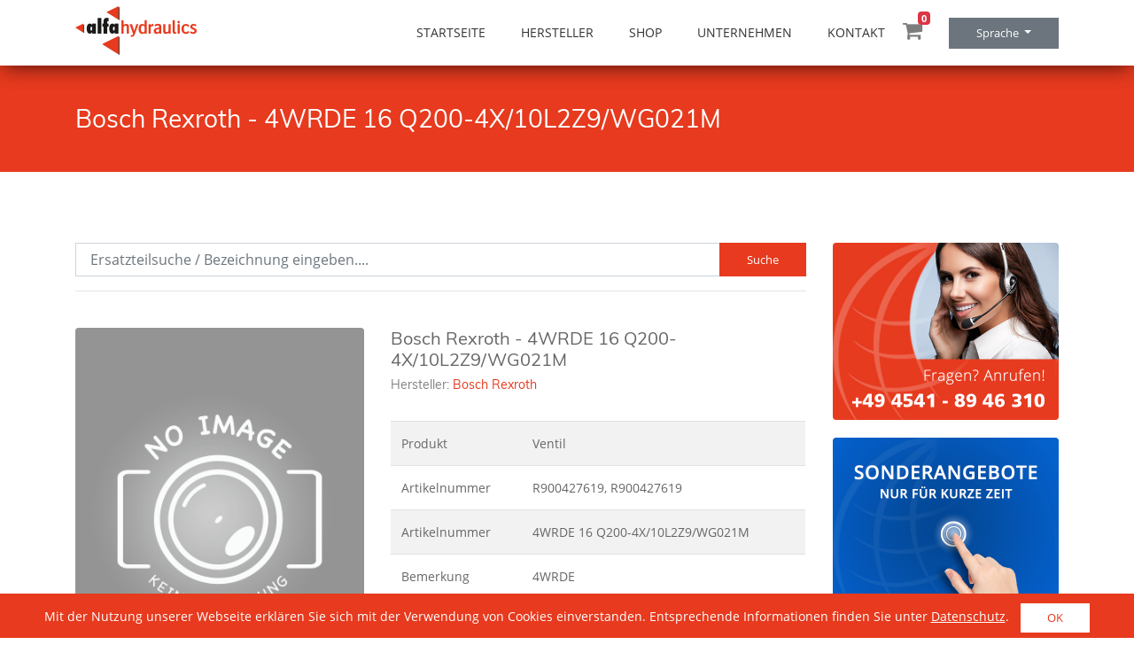

--- FILE ---
content_type: text/html; charset=utf-8
request_url: https://www.alfa-hydraulics.com/hydraulik/12886--bosch-rexroth--4WRDE-16-Q200-4X-10L2Z9-WG021M.html
body_size: 7344
content:
<!DOCTYPE html>
<html lang="de">
  <head>

      <meta charset="utf-8">
    <title>Bosch Rexroth 4WRDE 16 Q200-4X/10L2Z9/WG021M 4WRDE16Q2004X10L2Z9WG021M R900427619 R900427619 4WRDE</title>
    <base href="https://www.alfa-hydraulics.com/">

          <meta name="robots" content="index,follow">
      <meta name="description" content="">
      <meta name="generator" content="Contao Open Source CMS">
    
    <meta name="viewport" content="width=device-width, initial-scale=1">
        <link rel="stylesheet" href="assets/colorbox/css/colorbox.min.css">
<link rel="stylesheet" href="assets/mediaelement/css/mediaelementplayer.min.css">
        <script src="assets/jquery/js/jquery.min.js"></script>

  
    <!-- Bootstrap -->
    <link rel="stylesheet" type="text/css" href="files/alfa_hydraulics/css/bootstrap.min.css">
    <!-- Main Style -->
    <link rel="stylesheet" type="text/css" href="files/alfa_hydraulics/css/main.css">
    <!-- Flag Style -->
    <link rel="stylesheet" type="text/css" href="files/alfa_hydraulics/css/flag-icon.css">
    <!-- Slicknav Css -->
    <link rel="stylesheet" type="text/css" href="files/alfa_hydraulics/css/slicknav.css">
    <!-- Responsive Style -->
    <link rel="stylesheet" type="text/css" href="files/alfa_hydraulics/css/responsive.css">
    <!--Fonts-->
    <link rel="stylesheet" media="screen" href="files/alfa_hydraulics/fonts/font-awesome/font-awesome.min.css">
    <link rel="stylesheet" media="screen" href="files/alfa_hydraulics/fonts/simple-line-icons.css">
    <!-- Extras -->
    <link rel="stylesheet" type="text/css" href="files/alfa_hydraulics/extras/owl/owl.carousel.css">
    <link rel="stylesheet" type="text/css" href="files/alfa_hydraulics/extras/owl/owl.theme.css">
    <link rel="stylesheet" type="text/css" href="files/alfa_hydraulics/extras/animate.css">
    <link rel="stylesheet" type="text/css" href="files/alfa_hydraulics/extras/normalize.css">
    <!-- Color CSS Styles  -->
    <link rel="stylesheet" type="text/css" href="files/alfa_hydraulics/css/colors/red.css" media="screen" />
    <!-- HTML5 Shim and Respond.js IE8 support of HTML5 elements and media queries -->
    <!--[if lt IE 9]>
    <script src="files/alfa_hydraulics/js/html5shiv.js">
    </script>
    <script src="files/alfa_hydraulics/js/respond.min.js">
    </script>
    <![endif]-->
  </head>
  <body id="top" class="mac chrome blink ch131" itemscope itemtype="http://schema.org/WebPage">


    <!-- Start: Wrapper für Header -->
    <header id="header-wrap" itemscope itemtype="http://schema.org/WPHeader">

 
      <!-- Navbar Start -->

      
      <nav class="navbar navbar-expand-md fixed-top scrolling-navbar nav-bg">
            
      
        <div class="container">
        
          <!-- Brand and toggle get grouped for better mobile display -->
          <div class="navbar-header">
            <a class="navbar-brand" href="/">
              <img src="files/bilder/logo.png" alt="Alfa Hydraulics - Kompressoren Hydraulik Filter" height="55">
            </a>
            <button class="navbar-toggler" type="button" data-toggle="collapse" data-target="#main-menu" aria-controls="main-menu" aria-expanded="false" aria-label="Toggle navigation">
              <span class="navbar-toggler-icon"></span>
            </button>
          </div>
          <div class="collapse navbar-collapse" id="main-menu">
            <ul class="navbar-nav mr-auto w-100 justify-content-end">
              
<li class="nav-item"><a class="nav-link" href="">Startseite</a></li>
<li class="nav-item dropdown"><a class="nav-link dropdown-toggle" data-toggle="dropdown" aria-haspopup="true" aria-expanded="false" href="#">Hersteller</a>
                        <div class="dropdown-menu">
                        
<a class="dropdown-item" href="hersteller/bosch-rexroth.html">Bosch Rexroth</a>
<a class="dropdown-item" href="hersteller/vickers.html">EATON / Vickers</a>
<a class="dropdown-item" href="hersteller/hawe-hydraulik.html">HAWE Hydraulik</a>
<a class="dropdown-item" href="hersteller/hydac.html">HYDAC</a>
<a class="dropdown-item" href="hersteller/moog.html">MOOG Pumpen /Ventile</a>
<a class="dropdown-item" href="hersteller/parker-denison.html">PARKER / DENISON</a>

                        </div>
                    </li><li class="nav-item dropdown"><a class="nav-link dropdown-toggle" data-toggle="dropdown" aria-haspopup="true" aria-expanded="false" href="#">Shop</a>
                        <div class="dropdown-menu">
                        
<a class="dropdown-item" href="shop/filtration-ersatzfilter.html">Filtration / Ersatzfilter</a>
<a class="dropdown-item" href="shop/hydraulik-ersatzteile.html">Hydraulik Ersatzteile</a>
<a class="dropdown-item" href="shop/kompressoren.html">Kompressoren</a>
<a class="dropdown-item" href="shop/lineartechnik.html">Lineartechnik</a>
<a class="dropdown-item" href="shop/pneumatik.html">Pneumatik</a>
<a class="dropdown-item" href="shop/sonderangebote.html">Sonderangebote</a>

                        </div>
                    </li><li class="nav-item dropdown"><a class="nav-link dropdown-toggle" data-toggle="dropdown" aria-haspopup="true" aria-expanded="false" href="#">Unternehmen</a>
                        <div class="dropdown-menu">
                        
<a class="dropdown-item" href="%C3%BCber-uns.html">Über uns</a>
<a class="dropdown-item" href="neuigkeiten.html">Neuigkeiten</a>

                        </div>
                    </li><li class="nav-item"><a class="nav-link" href="kontakt.html">Kontakt</a></li>
            </ul>

						<div class="form-inline">
				<div class="top_search_con" style="padding-top:5px;position:relative"><span id="countCART"class="badge badge-danger" style="position:absolute;left:17px;top:-5px;">0</span>
				<a href="warenkorb.html" id="warenkorb-icon" style="color:#7d7d7d"><i class="fa fa-shopping-cart"  style="font-size:24px"></i></a>
				</div>
			</div>
			
<div class="form-inline" style="margin-left:30px;">			
<div class="dropdown">

  <button class="btn btn-secondary dropdown-toggle" type="button" id="dropdownMenuButton" data-toggle="dropdown" aria-haspopup="true" aria-expanded="false">
     Sprache 
  </button>
  <div class="dropdown-menu" aria-labelledby="dropdownMenuButton">
		<a class="dropdown-item" style="" href="//www.alfa-hydraulics.com"><span class="flag-icon flag-icon-de"></span> GER</a>
		<!-- <a class="dropdown-item" style="" href="//ru.alfa-hydraulics.com"><span class="flag-icon flag-icon-ru"></span> RUS</a> -->
		<a class="dropdown-item" style="" href="//en.alfa-hydraulics.com"><span class="flag-icon flag-icon-gb"></span> ENG</a>
  </div>
</div>
</div>




          </div>

 

		<ul class="wpb-mobile-menu">
			


<li><a href="">Startseite</a></li>
<li><a href="#">Hersteller</a>
                        <ul>
                        


<a href="hersteller/bosch-rexroth.html">Bosch Rexroth</a>
<a href="hersteller/vickers.html">EATON / Vickers</a>
<a href="hersteller/hawe-hydraulik.html">HAWE Hydraulik</a>
<a href="hersteller/hydac.html">HYDAC</a>
<a href="hersteller/moog.html">MOOG Pumpen /Ventile</a>
<a href="hersteller/parker-denison.html">PARKER / DENISON</a>


                        </ul>
                    </li><li><a href="#">Shop</a>
                        <ul>
                        


<a href="shop/filtration-ersatzfilter.html">Filtration / Ersatzfilter</a>
<a href="shop/hydraulik-ersatzteile.html">Hydraulik Ersatzteile</a>
<a href="shop/kompressoren.html">Kompressoren</a>
<a href="shop/lineartechnik.html">Lineartechnik</a>
<a href="shop/pneumatik.html">Pneumatik</a>
<a href="shop/sonderangebote.html">Sonderangebote</a>


                        </ul>
                    </li><li><a href="#">Unternehmen</a>
                        <ul>
                        


<a href="%C3%BCber-uns.html">Über uns</a>
<a href="neuigkeiten.html">Neuigkeiten</a>


                        </ul>
                    </li><li><a href="kontakt.html">Kontakt</a></li>

			
			<li style="background-color: #e73a1e;">
				<div style="padding:10px;color:white;"><b>Language:</b>
					<a style="display:inline;color:white" href="//www.alfa-hydraulics.com"><span class="flag-icon flag-icon-de"></span> GER</a>
					<!-- <a style="display:inline;color:white" href="//ru.alfa-hydraulics.com"><span class="flag-icon flag-icon-ru"></span> RUS</a> -->
					<a style="display:inline;color:white" href="//en.alfa-hydraulics.com"><span class="flag-icon flag-icon-gb"></span> ENG</a>
				<div>
			</li>
		</ul> 





        </div>
      </nav>



 

    </header>
    <!-- Header-wrap Section End -->


    <!-- Page Header -->
    <div class="page-header-section">
      <div class="container">
        <div class="row">
          <div class="page-header-area">
            <div class="page-header-content">
              <span style="color:white;font-size: 28px; font-weight: 400; text-transform: capitalize; padding-left: 15px;font-family: 'Muli', sans-serif;line-height: 1.1;margin-bottom: .5rem;margin-top: 0;display: block;-webkit-margin-before: 0.67em; -webkit-margin-after: 0.67em; -webkit-margin-start: 0px; -webkit-margin-end: 0px;">Bosch Rexroth - 4WRDE 16 Q200-4X/10L2Z9/WG021M</span>
            </div>
          </div>
        </div>
      </div>
    </div>
    <!-- Page Header End -->


    <section class="section" itemscope itemtype="http://schema.org/WebPageElement" itemprop="mainContentOfPage">
        <div class="container">
            <div class="row">
                <div class="col-md-9">
	                
<form action="/files/alfa_hydraulics/php/sredirect.php" method="post" id="jsearch" accept-charset="UTF-8">
	<input type="hidden" value="" id="hsearch" name="hsearch">	
	<div class="input-group mb-3">
		<input style="border-radius: 0px;" type="text" class="form-control" id="query" name="q" placeholder=" Ersatzteilsuche / Bezeichnung eingeben.... " aria-label="Bezeichnung" aria-describedby="basic-addon2">
		<div class="input-group-append">
			<button type="submit" class="btn btn-danger " type="button"> Suche </button>
		</div>
	</div>
</form>
<hr>
<br>
                    

  <div class="mod_article first last block" id="article-131">
    
          

<div class="row">
    <div class="col-sm-5"><img src="files/alfa_hydraulics/img/no_image.png" class="img-responsive rounded" alt=" - 4WRDE 16 Q200-4X/10L2Z9/WG021M"></div>
    <div class="col-sm-7">
	    

        <h1 style="font-size:20px;">Bosch Rexroth - 4WRDE 16 Q200-4X/10L2Z9/WG021M</h1>    
        <h2 style="color:grey;font-size:14px;">Hersteller: <span style="color:#e73a1e">Bosch Rexroth</span></h2>

<br>


<table class="table table-striped">
</thead>
<tbody>
<tr><td>Produkt</td><td>Ventil</td></tr>

<tr><td>Artikelnummer</td><td>R900427619, R900427619</td></tr>

<tr><td>Artikelnummer</td><td>4WRDE 16 Q200-4X/10L2Z9/WG021M</td></tr>

<tr><td>Bemerkung</td><td>4WRDE</td></tr>


</tbody>
</table>





		<h6 class="title-price" style="margin-top:15px;"><small>Unser Angebot</small></h6>
		<h3 style="margin-top:0px;">Auf Anfrage</h3>

        <div style="background-color:#ebebeb;padding:0 20px;margin-top:30px;" class="rounded">
            
            <div style="padding:20px 0;">
	            <a href="/kontakt.html" class="btn btn-danger" style="width:100%;"><span style="margin-right:20px" class="glyphicon glyphicon-shopping-cart" aria-hidden="true"></span> Anfrage stellen</a>            </div>
       	</div>
       	
       	<p style="margin-top:20px;">
			<b>Schlagworte:</b> Bosch Rexroth, Preis, Shop
			
			, 4WRDE 16 Q200-4X/10L2Z9/WG021M, 4WRDE16Q2004X10L2Z9WG021M			, R900427619, R900427619						
			<hr>
			<b>Alle Preise verstehen sich netto zzgl. der gesetzlichen MwSt. und ab Werk</b>		
		</p>	    
	    
    </div>
</div>


<script type="text/javascript">
	$( document ).ready(function() {
		$( "#add-to-cart" ).click(function() {
			var prod_id = $('#add-to-cart').attr('data-id');
			var menge = $( "#InputMenge" ).text();
			$.ajax({
				method: "POST",
				url: "files/alfa_hydraulics/php/warenkorb.php",
				data: { id: prod_id, menge: menge, mod: "add"}
			})
			.done(function( msg ) {
				// alert( "Data Saved: " + msg );
				console.log(msg);
				var myarr = msg.split('-----');
				
				$( "#countCART" ).empty();
				$( "#countCART" ).prepend( myarr[1] );
	
				$( "#WarenkorbModalMSG" ).empty();
				$( "#WarenkorbModalMSG" ).prepend( myarr[0] );
				$('#warenkorbModal').modal('show');
				
			});
		});
	});
</script>


<!-- Modal -->
<div class="modal fade" id="warenkorbModal" tabindex="-1" role="dialog" aria-labelledby="warenkorbModalLabel" aria-hidden="true">
  <div class="modal-dialog" role="document">
    <div class="modal-content">
      <div class="modal-header">
        <h5 class="modal-title" id="warenkorbModalLabel">Warenkorb</h5>
        <button type="button" class="close" data-dismiss="modal" aria-label="Close">
          <span aria-hidden="true">&times;</span>
        </button>
      </div>
      <div class="modal-body" id="WarenkorbModalMSG">
	      
      </div>
      <div class="modal-footer text-center">
        <button type="button" class="btn btn-secondary" style="width:50%;" data-dismiss="modal">Close</button>
        <a href="warenkorb.html" class="btn btn-success" style="width:50%;" >Checkout</a>
      </div>
    </div>
  </div>
</div>

    
      </div>

                </div>
                <div class="col-md-3" id="sidebar">
	                
	                <script type="text/javascript" charset="utf-8">
		<!--

		$(document).ready(function(){
			
			var a = $('#query').autocomplete({ 
				serviceUrl:'/files/alfa_hydraulics/php/search.php' ,
				minChars:2, 
				maxHeight:400,
				width:340,
				zIndex: 9999,
				deferRequestBy: 200, //miliseconds
				params: { form:  'ok' }, //aditional parameters
				noCache: true, //default is false, set to true to disable caching
				// callback function:
				onSelect: function(value, data){ 
					$('#hsearch').val(data);
					//alert('You selected: ' + value + ', ' + data);
				}
		  });
 		

		});
		-->
		</script>
		
		
		

		
                    
<img src="files/bilder/call-box.png" class="img-responsive rounded" alt="" style="margin-bottom:20px;"><br>
<a href="shop/sonderangebote.html" style="cursor: pointer !important;"><img src="files/bilder/sonderangebot.png" class="img-responsive rounded" alt="Sonderangebote" style="margin-bottom:20px;cursor: pointer !important;"></a>                </div>
            </div>
        </div>
    </section>









<!-- Service Block  -->
 
<section id="service-block-main" class="section" style="background: url(files/bilder/bg_section.png) no-repeat center bottom #e73a1e;background-attachment: fixed;background-size: cover;">
<div class="container">
<h3 class="section-title wow fadeIn animated animated animated" data-wow-delay=".2s" style="visibility: visible;-webkit-animation-delay: .2s; -moz-animation-delay: .2s; animation-delay: .2s;">
<div style="color:#fff!important;">Ihre Vorteile</div>
</h3>
<p class="section-subcontent" style="color:white;">Nutzen Sie viele Vorteile durch eine Partnerschaft mit <br>ALFA HYDRAULICS!</p>
<div class="row">
<div class="col-sm-6 col-md-3">

<div class="service-item wow fadeInUpQuick animated animated animated" data-wow-delay=".3s" style="visibility: visible;-webkit-animation-delay: .3s; -moz-animation-delay: .3s; animation-delay: .3s;">
<div class="icon-wrapper">
<i class="icon-layers pulse-shrink" style="color:white;">
</i>
</div>
<h2 style="color:white;">
Top Preise
</h2>
<p style="color:white;">
Vergleichen Sie unsere Preise! Diese sind weit unter den UVP´s der Hersteller!
</p>
</div>

</div>
<div class="col-sm-6 col-md-3">

<div class="service-item wow fadeInUpQuick animated animated animated" data-wow-delay=".6s" style="visibility: visible;-webkit-animation-delay: .6s; -moz-animation-delay: .6s; animation-delay: .6s;">
<div class="icon-wrapper">
<i class="icon-emoticon-smile pulse-shrink" style="color:white;">
</i>
</div>
<h2 style="color:white;">
Mehrsprachiger Support
</h2>
<p style="color:white;">
Kontaktieren Sie uns gern in Deutsch, Englisch, Chinesisch, Schwedisch, Russisch, Finnisch oder Spanisch!
</p>
</div>

</div>
<div class="col-sm-6 col-md-3">

<div class="service-item wow fadeInUpQuick animated animated animated" data-wow-delay="0.9s" style="visibility: visible;-webkit-animation-delay: 0.9s; -moz-animation-delay: 0.9s; animation-delay: 0.9s;">
<div class="icon-wrapper">
<i class="icon-speedometer pulse-shrink" style="color:white;">
</i>
</div>
<h2 style="color:white;">
Schneller Versand
</h2>
<p style="color:white;">
Wenn es schnell gehen soll, versenden wir Ihre Ware schnell mit den Expressdiensten vom UPS, TNT oder DHL 
</p>
</div>

</div>
<div class="col-sm-6 col-md-3">

<div class="service-item  wow fadeInUpQuick animated animated animated" data-wow-delay="1.2s" style="visibility: visible;-webkit-animation-delay: 1.2s; -moz-animation-delay: 1.2s; animation-delay: 1.2s;">
<div class="icon-wrapper">
<i class="icon-globe pulse-shrink" style="color:white;">
</i>
</div>
<h2 style="color:white;">
Weltweiter Versand
</h2>
<p style="color:white;">
Egal wie schwer, ob Kilogramm oder Tonne, wir versenden Ihre Produkte weltweit!
</p>
</div>
</div>
</div>
</div>
</section> 


<!-- Hersteller Block  -->
 
<!-- Shortcode Carousel Section -->
    <section class="shortcode-carousel-area" style="">
      <!-- Carousel With Image -->
      <div class="container section" style="padding:30px 0!important;">
        <div class="row">
          <div class="col-md-12 wow fadeIn" data-wow-delay="0.5s" style="text-align:center !important;">
            <div id="image-carousel" class="owl-carousel" style="text-align:center !important;">
              <div class="item">
                <img class="img-responsive img-thumbnail" src="files/bilder/hersteller_slider/argo-hytos.jpg" alt="Argo Hytos - Hydraulik, Ventil, Filter">
              </div>
              <div class="item">
                <img class="img-responsive img-thumbnail" src="files/bilder/hersteller_slider/parker.jpg" alt="Parker Filter">
              </div>
              <div class="item">
                <img class="img-responsive img-thumbnail" src="files/bilder/hersteller_slider/bosch-rexroth.jpg" alt="Hydraulik und Filter von Bosch Rexroth">
              </div>
              <div class="item">
                <img class="img-responsive img-thumbnail" src="files/bilder/hersteller_slider/mahle.jpg" alt="Mahle Filtersysteme und Kompressoren">
              </div>
              <div class="item">
                <img class="img-responsive img-thumbnail" src="files/bilder/hersteller_slider/norgren.jpg" alt="Norgren">
              </div>
              <div class="item">
                <img class="img-responsive img-thumbnail" src="files/bilder/hersteller_slider/stauff.jpg" alt="Stauff Filter">
              </div>
              <div class="item">
                <img class="img-responsive img-thumbnail" src="files/bilder/hersteller_slider/hydac.jpg" alt="Hydac Filter">
              </div>
              <div class="item">
                <img class="img-responsive img-thumbnail" src="files/bilder/hersteller_slider/eaton-vickers.jpg" alt="Eaton Vickers ">
              </div>
              <div class="item">
                <img class="img-responsive img-thumbnail" src="files/bilder/hersteller_slider/hawe.jpg" alt="Hawe">
              </div>
              
              
            </div>
          </div>
        </div>
      </div>
    </section>
      <!-- Carousel With Image End --> 


  <!-- Footer  -->
    <footer>
   <!-- Container Starts -->
      <div class="container" itemscope itemtype="http://schema.org/WPFooter">


          

        <!-- Row Starts -->
        <div class="row section" style="padding-bottom:40px;">
          <!-- Footer Über uns Start -->
          <div class="footer-widget col-md-6 col-xs-12">
          	 
<h3 class="small-title">
              Über uns
            </h3>
            <p>
            ALFA HYDRAULICS - Sie sind bei uns richtig, wenn es Ihnen um die Optimierung Ihres Einkaufs geht. 
            </p>
            <p>
            ALFA HYDRAULICS ist ständig dabei die Produktpalette zu erweitern, um Ihnen Lösung anzubieten, die auf Ihre Bedürfnisse zugeschnitten sind. Wir möchten Ihnen die Möglichkeit einräumen, zwischen dem angefragten OEM-Produkt und einer meist kostengünstigeren Alternative selbst zu wählen. Denn ALFA bedeutet ALternative Fabrikate. Auf unserer Website finden Sie Preise, technische Informationen und Lieferbedingungen, unter welchen Sie unsere Produkte beziehen können. Sollten Sie in der umfangreichen Datenbank Ihr Produkt nicht finden können, setzen Sie sich mit uns in Verbindung. Wir helfen Ihnen gern..
            </p>
            <div class="social-footer">
              <a href="#"><i class="fa fa-facebook icon-round"></i></a>
              <a href="#"><i class="fa fa-twitter icon-round"></i></a>
              <a href="#"><i class="fa fa-linkedin icon-round"></i></a>
              <a href="#"><i class="fa fa-google-plus icon-round"></i></a>
            </div> 

          </div><!-- Footer Über uns Ende -->

          <!-- Footer News Start -->
          <div class="footer-widget col-md-3 col-xs-12">
          	 
<!-- indexer::stop -->
<div class="mod_newslist block">

        
  <h3 class="small-title">
	 Neuigkeiten 
              
            </h3>
      
<div class="recent-news layout_latest arc_3 block first even" itemscope itemtype="http://schema.org/Article">


  
  <p itemprop="name" style="margin-bottom:0 !important;"><strong><a href="neuigkeiten/news/lieferung-von-rexroth-axialkolbenpumpen-und-motoren-innerhalb-von-wenigen-wochen.html" title="Den Artikel lesen: Lieferung von Rexroth Axialkolbenpumpen und Motoren innerhalb von wenigen Wochen" itemprop="url">Lieferung von Rexroth Axialkolbenpumpen und Motoren innerhalb von wenigen Wochen</a></strong></p>

<p>ONLINE BESTELLEN, WANN IMMER ES IHNEN PASST Für unsere Stammkunden haben wir die Bestellung von Pumpen, Motoren und Ventile vereinfacht.</p>

    <p  class="news">
  <time datetime="2018-01-09T12:50:00+01:00" itemprop="datePublished"><span class="news-date">09.01.2018</span></time> //

    <a href="neuigkeiten/news/lieferung-von-rexroth-axialkolbenpumpen-und-motoren-innerhalb-von-wenigen-wochen.html" title="Den Artikel lesen: Lieferung von Rexroth Axialkolbenpumpen und Motoren innerhalb von wenigen Wochen" itemprop="url">Weiterlesen …<span class="invisible"> Lieferung von Rexroth Axialkolbenpumpen und Motoren innerhalb von wenigen Wochen</span></a></p>
  
</div>

<div class="recent-news layout_latest arc_3 block last odd" itemscope itemtype="http://schema.org/Article">


  
  <p itemprop="name" style="margin-bottom:0 !important;"><strong><a href="neuigkeiten/news/aktualisierung-der-preis.html" title="Den Artikel lesen: Aktualisierung der Preis" itemprop="url">Aktualisierung der Preis</a></strong></p>

<p>Aktualisierung der Preis Aktualisierung der Preis Aktualisierung der Preis Aktualisierung der Preise.</p>

    <p  class="news">
  <time datetime="2018-01-04T21:11:00+01:00" itemprop="datePublished"><span class="news-date">04.01.2018</span></time> //

    <a href="neuigkeiten/news/aktualisierung-der-preis.html" title="Den Artikel lesen: Aktualisierung der Preis" itemprop="url">Weiterlesen …<span class="invisible"> Aktualisierung der Preis</span></a></p>
  
</div>
      

</div>
<!-- indexer::continue -->
 

          </div><!-- Footer News Ende -->

		 
<!-- Footer Widget Starts -->
          <div class="footer-widget col-md-3 col-xs-12">
            <h3 class="small-title">
              Newsletter
            </h3>
            <div class="contact-us">
              <p>Abonnieren Sie unseren Newsletter und lassen Sie sich über Angebote informieren.</p>

              
            </div>
          </div><!-- Footer Widget Ends --> 


        </div><!-- Row Ends -->
      </div><!-- Container Ends -->

		
<!-- Copyright -->
      <div id="copyright">
        <div class="container">
          <div class="row">
            <div class="col-md-6 col-sm-6">
              <p class="copyright-text">
                Copyright © 2026 Alfa Hydraulics GmbH
              </p>
            </div>
            <div class="col-md-6  col-sm-6">
              <ul class="nav nav-inline  justify-content-end ">
                <li class="nav-item">
                	 <a href="" title="Hydraulikpumpen · Kompressoren · Filter">Startseite</a> 
                </li>
                <li class="nav-item">
                	 <a href="kontakt.html" title="Kontakt">Kontakt</a> 
                </li>
                <li class="nav-item">
                	 <a href="datenschutz.html" title="Datenschutz">Datenschutz</a> 
                </li>
                <li class="nav-item">
                	 <a href="impressum.html" title="Impressum">Impressum</a> 
                </li>
                <li class="nav-item">
                  Powered by <a href="http://www.medienhelden.de">Medienhelden Werbeagentur</a>
                </li>
              </ul>
            </div>
          </div>
        </div>
      </div>
      <!-- Copyright  End--> 

    </footer>
    <!-- Footer Section End-->
















    <!-- Go To Top Link -->
    <a href="#" class="back-to-top">
      <i class="fa fa-angle-up">
      </i>
    </a>

    <!-- JavaScript & jQuery Plugins -->
    <script src="files/alfa_hydraulics/js/jquery-min.js"></script>
    <script src="files/alfa_hydraulics/js/popper.min.js"></script>
    <script src="files/alfa_hydraulics/js/bootstrap.min.js"></script>
	<script src="/files/alfa_hydraulics/js/jquery.autocomplete.js"></script>
    <script src="files/alfa_hydraulics/js/jquery.mixitup.js"></script>
    <script src="files/alfa_hydraulics/js/smoothscroll.js"></script>
    <script src="files/alfa_hydraulics/js/wow.js"></script>
    <script src="files/alfa_hydraulics/js/owl.carousel.js"></script>
    <script src="files/alfa_hydraulics/js/waypoints.min.js"></script>
    <script src="files/alfa_hydraulics/js/jquery.counterup.min.js"></script>
    <script src="files/alfa_hydraulics/js/jquery.slicknav.js"></script>
    <script src="files/alfa_hydraulics/js/jquery.appear.js"></script>
    <script src="files/alfa_hydraulics/js/form-validator.min.js"></script>
    <script src="files/alfa_hydraulics/js/contact-form-script.min.js"></script>
    <script src="files/alfa_hydraulics/js/main.js"></script>
    
<script src="assets/colorbox/js/colorbox.min.js"></script>
<script>
  jQuery(function($) {
    $('a[data-lightbox]').map(function() {
      $(this).colorbox({
        // Put custom options here
        loop: false,
        rel: $(this).attr('data-lightbox'),
        maxWidth: '95%',
        maxHeight: '95%'
      });
    });
  });
</script>

<script src="assets/mediaelement/js/mediaelement-and-player.min.js"></script>
<script>
  jQuery(function($) {
    $('video,audio').filter(function() {
        return $(this).parents('picture').length === 0;
    }).mediaelementplayer({
      // Put custom options here
      pluginPath: '/assets/mediaelement/plugins/'
    });
  });
</script>




<div id="cookiebanner">Mit der Nutzung unserer Webseite erklären Sie sich mit der Verwendung von Cookies einverstanden. Entsprechende Informationen finden Sie unter <a href="datenschutz.html" title="Datenschutz">Datenschutz</a>. &nbsp; <button class="btn btn-primary" style="background-color:white;color:#e73a1e;" id="cookieok">OK</button></div>
  </body>
</html>

--- FILE ---
content_type: text/css
request_url: https://www.alfa-hydraulics.com/files/alfa_hydraulics/css/main.css
body_size: 14150
content:
/* muli-regular - latin */
@font-face {
  font-family: 'Muli';
  font-style: normal;
  font-weight: 400;
  src: url('../fonts/muli-v11-latin-regular.eot'); /* IE9 Compat Modes */
  src: local('Muli Regular'), local('Muli-Regular'),
       url('../fonts/muli-v11-latin-regular.eot?#iefix') format('embedded-opentype'), /* IE6-IE8 */
       url('../fonts/muli-v11-latin-regular.woff2') format('woff2'), /* Super Modern Browsers */
       url('../fonts/muli-v11-latin-regular.woff') format('woff'), /* Modern Browsers */
       url('../fonts/muli-v11-latin-regular.ttf') format('truetype'), /* Safari, Android, iOS */
       url('../fonts/muli-v11-latin-regular.svg#Muli') format('svg'); /* Legacy iOS */
}
/* muli-italic - latin */
@font-face {
  font-family: 'Muli';
  font-style: italic;
  font-weight: 400;
  src: url('../fonts/muli-v11-latin-italic.eot'); /* IE9 Compat Modes */
  src: local('Muli Italic'), local('Muli-Italic'),
       url('../fonts/muli-v11-latin-italic.eot?#iefix') format('embedded-opentype'), /* IE6-IE8 */
       url('../fonts/muli-v11-latin-italic.woff2') format('woff2'), /* Super Modern Browsers */
       url('../fonts/muli-v11-latin-italic.woff') format('woff'), /* Modern Browsers */
       url('../fonts/muli-v11-latin-italic.ttf') format('truetype'), /* Safari, Android, iOS */
       url('../fonts/muli-v11-latin-italic.svg#Muli') format('svg'); /* Legacy iOS */
}
/* muli-700 - latin */
@font-face {
  font-family: 'Muli';
  font-style: normal;
  font-weight: 700;
  src: url('../fonts/muli-v11-latin-700.eot'); /* IE9 Compat Modes */
  src: local('Muli Bold'), local('Muli-Bold'),
       url('../fonts/muli-v11-latin-700.eot?#iefix') format('embedded-opentype'), /* IE6-IE8 */
       url('../fonts/muli-v11-latin-700.woff2') format('woff2'), /* Super Modern Browsers */
       url('../fonts/muli-v11-latin-700.woff') format('woff'), /* Modern Browsers */
       url('../fonts/muli-v11-latin-700.ttf') format('truetype'), /* Safari, Android, iOS */
       url('../fonts/muli-v11-latin-700.svg#Muli') format('svg'); /* Legacy iOS */
}
/* muli-700italic - latin */
@font-face {
  font-family: 'Muli';
  font-style: italic;
  font-weight: 700;
  src: url('../fonts/muli-v11-latin-700italic.eot'); /* IE9 Compat Modes */
  src: local('Muli Bold Italic'), local('Muli-BoldItalic'),
       url('../fonts/muli-v11-latin-700italic.eot?#iefix') format('embedded-opentype'), /* IE6-IE8 */
       url('../fonts/muli-v11-latin-700italic.woff2') format('woff2'), /* Super Modern Browsers */
       url('../fonts/muli-v11-latin-700italic.woff') format('woff'), /* Modern Browsers */
       url('../fonts/muli-v11-latin-700italic.ttf') format('truetype'), /* Safari, Android, iOS */
       url('../fonts/muli-v11-latin-700italic.svg#Muli') format('svg'); /* Legacy iOS */
}




/* open-sans-300 - latin */
@font-face {
  font-family: 'Open Sans';
  font-style: normal;
  font-weight: 300;
  src: url('../fonts/open-sans-v15-latin-300.eot'); /* IE9 Compat Modes */
  src: local('Open Sans Light'), local('OpenSans-Light'),
       url('../fonts/open-sans-v15-latin-300.eot?#iefix') format('embedded-opentype'), /* IE6-IE8 */
       url('../fonts/open-sans-v15-latin-300.woff2') format('woff2'), /* Super Modern Browsers */
       url('../fonts/open-sans-v15-latin-300.woff') format('woff'), /* Modern Browsers */
       url('../fonts/open-sans-v15-latin-300.ttf') format('truetype'), /* Safari, Android, iOS */
       url('../fonts/open-sans-v15-latin-300.svg#OpenSans') format('svg'); /* Legacy iOS */
}
/* open-sans-regular - latin */
@font-face {
  font-family: 'Open Sans';
  font-style: normal;
  font-weight: 400;
  src: url('../fonts/open-sans-v15-latin-regular.eot'); /* IE9 Compat Modes */
  src: local('Open Sans Regular'), local('OpenSans-Regular'),
       url('../fonts/open-sans-v15-latin-regular.eot?#iefix') format('embedded-opentype'), /* IE6-IE8 */
       url('../fonts/open-sans-v15-latin-regular.woff2') format('woff2'), /* Super Modern Browsers */
       url('../fonts/open-sans-v15-latin-regular.woff') format('woff'), /* Modern Browsers */
       url('../fonts/open-sans-v15-latin-regular.ttf') format('truetype'), /* Safari, Android, iOS */
       url('../fonts/open-sans-v15-latin-regular.svg#OpenSans') format('svg'); /* Legacy iOS */
}
/* open-sans-700 - latin */
@font-face {
  font-family: 'Open Sans';
  font-style: normal;
  font-weight: 700;
  src: url('../fonts/open-sans-v15-latin-700.eot'); /* IE9 Compat Modes */
  src: local('Open Sans Bold'), local('OpenSans-Bold'),
       url('../fonts/open-sans-v15-latin-700.eot?#iefix') format('embedded-opentype'), /* IE6-IE8 */
       url('../fonts/open-sans-v15-latin-700.woff2') format('woff2'), /* Super Modern Browsers */
       url('../fonts/open-sans-v15-latin-700.woff') format('woff'), /* Modern Browsers */
       url('../fonts/open-sans-v15-latin-700.ttf') format('truetype'), /* Safari, Android, iOS */
       url('../fonts/open-sans-v15-latin-700.svg#OpenSans') format('svg'); /* Legacy iOS */
}
/* open-sans-800 - latin */
@font-face {
  font-family: 'Open Sans';
  font-style: normal;
  font-weight: 800;
  src: url('../fonts/open-sans-v15-latin-800.eot'); /* IE9 Compat Modes */
  src: local('Open Sans ExtraBold'), local('OpenSans-ExtraBold'),
       url('../fonts/open-sans-v15-latin-800.eot?#iefix') format('embedded-opentype'), /* IE6-IE8 */
       url('../fonts/open-sans-v15-latin-800.woff2') format('woff2'), /* Super Modern Browsers */
       url('../fonts/open-sans-v15-latin-800.woff') format('woff'), /* Modern Browsers */
       url('../fonts/open-sans-v15-latin-800.ttf') format('truetype'), /* Safari, Android, iOS */
       url('../fonts/open-sans-v15-latin-800.svg#OpenSans') format('svg'); /* Legacy iOS */
}





/*You can add your won color also */
body {
  font-family: 'Open Sans', sans-serif;
  background: #fff;
  font-size: 14px;
  font-weight: 400;
  -webkit-box-sizing: border-box;
  -moz-box-sizing: border-box;
  box-sizing: border-box;
  -webkit-font-smoothing: subpixel-antialiased;
  color: #666;
  overflow-x: hidden;
  line-height: 25px;
  -webkit-backface-visibility: hidden;
  backface-visibility: hidden;
}
.form-group .help-block {
  color: red;
}
.roof-menu ul li.active a:hover {
  opacity: 0.8;
}
.roof-menu ul li a:hover {
  opacity: 0.8;
}
.section-padding {
  padding: 110px 0;
}
.mt-10 {
  margin-top: 10px;
}
.mt-20 {
  margin-top: 20px;
}
.mt-30 {
  margin-top: 30px;
}
.mt-40 {
  margin-top: 40px;
}
.mt-50 {
  margin-top: 50px;
}
.mt-80 {
  margin-top: 80px;
}
.mb-10 {
  margin-bottom: 10px;
}
.mb-20 {
  margin-bottom: 20px;
}
.mb-30 {
  margin-bottom: 30px;
}
.mb-40 {
  margin-bottom: 40px;
}
.mb-50 {
  margin-bottom: 50pxs;
}
h1,
h2,
h3,
h4 {
  font-family: 'Muli', sans-serif;
  font-weight: 400;
}
p {
  font-size: 14px;
  font-family: 'Open Sans', sans-serif;
  font-weight: 300;
}
a {

  -webkit-transition: all 0.2s linear;
  -moz-transition: all 0.2s linear;
  -o-transition: all 0.2s linear;
  transition: all 0.2s linear;
}
a:hover {
  color: #a22f30;
  text-decoration: none;
}
a:focus {
  outline: none;
  text-decoration: none;
}
.ordinary-row {
  padding: 80px 0 90px;
}
.section-title + .row {
  padding: 40px 0 90px;
}
.btn,
button {
  padding: 7px 30px;
  border-radius: 0px;
  font-weight: 400;
  color: #fff;
  font-size: 13px;
  -webkit-transition: all 0.2s linear;
  -moz-transition: all 0.2s linear;
  -o-transition: all 0.2s linear;
  transition: all 0.2s linear;
  display: inline-block;
}
.btn:hover,
button:hover {
  color: #fff;
  carsoer: pointer;
}
.section {
  padding: 80px 0;
}
.input-group-btn button {
  padding: 11px 20px;
}
.btn-common {
  color: #FFF!important;
  background: #ff5959;
  position: relative;
  border: transparent;
  z-index: 1;
}
.btn-common:before {
  content: '';
  position: absolute;
  top: 0;
  left: 0;
  width: 3px;
  height: 100%;
  z-index: -1;
  -webkit-transition: all 0.2s linear;
  -moz-transition: all 0.2s linear;
  -o-transition: all 0.2s linear;
  transition: all 0.2s linear;
}
.btn-radius:before {
  border-radius: 5px 0px 0px 5px;
}
.btn-round {
  border-radius: 1.5em;
}
.btn-outline {

  border-width: 2px;
}
.btn-outline:hover {
  color: #fff;
  border: 2px solid transparent;

}
.btn-common:hover:before {
  width: 100%;
}
.btn-border {
  background: rgba(255, 255, 255, 0.18);
  border: 2px solid #fff;
  color: #fff;
}
.btn-border:hover {
  background: rgba(255, 255, 255, 0.3);
  border: 2px solid #ffffff;
  color: #fff;
}
.btn-lg {
  padding: 14px 33px;
  text-transform: uppercase;
  font-size: 16px;
}
.btn-xs {
  font-size: 11px;
  padding: 13px 12px;
}
.btn-sm {
  padding: 12px 15px;
}
.btn-md {
  font-size: 15px;
  padding: 12px 25px;
}
.btn-radius {
  border-radius: 5px;
}
.media-left{
  padding-right: 10px;
}
.img-circle{
  border-radius: 50%;
}
.input-group .form-control {
  border-radius: 30px 0 0 30px;
}
.form-group label {
  margin-bottom: 24px;
}
.form-group .radius-input {
  border-radius: 30px;
  height: 45px;
}
.form-group .flat-input {
  border-radius: 0;
}
.form-group .form-control {
  background: #ffffff;
  padding-right: 30px;
  color: #666;
  position: relative;
  box-shadow: none;
}
.form-group .form-control:focus {

}
.form-group .help-block {
  font-weight: 700;
}
.label {
  font-weight: normal;
  margin: 0 2px;
}
.social-links {
  display: inline-block;
}
.social-links a {
  display: inline-block;
  margin: 0 0 0 5px;
}
.social-links a i {
  width: 32px;
  height: 32px;
  vertical-align: middle;
  border-radius: 100%;
  line-height: 32px;
  -webkit-transition: all 0.2s linear;
  -moz-transition: all 0.2s linear;
  -o-transition: all 0.2s linear;
  transition: all 0.2s linear;
}
.social-links a i:hover {
  -webkit-transition: all 0.2s linear;
  -moz-transition: all 0.2s linear;
  -o-transition: all 0.2s linear;
  transition: all 0.2s linear;
}
.social-links a .fa-twitter:hover {
  color: #00aced;
}
.social-links a .fa-facebook:hover {
  color: #3b5998;
}
.social-links a .fa-google-plus:hover {
  color: #dd4b39;
}
.social-links a .fa-youtube-play:hover {
  color: #bb0000;
}
.social-links a .fa-linkedin:hover {
  color: #007bb6;
}
li.search {
  position: inherit;
  padding-right: 10px;
}
li.search .open-search {
  margin-right: 0 !important;
}
li.search .open-search i {
  font-size: 13px;
}
.navbar-engage .navbar-nav > li.search > a:before {
  display: none;
}
i {
  transition: all 0.3s ease-in-out;
}
i:hover {
  opacity: 0.8;
  transition: all 0.3s ease-in-out;
}
.full-search {
  display: none;
  position: absolute;
  top: 100%;
  left: 0;
  width: 100%;
  background: #333;
  padding: 15px 0;
  z-index: 999;
}
.full-search input[type="text"] {
  outline: medium none;
  display: inline-block;
  width: 97%;
  background: transparent;
  color: #FFF;
  font-size: 28px;
  padding: 4px 16px 8px;
  line-height: 39px;
  border-radius: 3px;
  height: auto;
  border: 1px solid #444;
}
.section-title {
  text-align: center;
  font-size: 38px;
  line-height: 40px;
  color: #000;
  font-family: 'Muli', sans-serif;
  padding: 10px 0;
}
.section-subcontent {
  text-align: center;
  padding-bottom: 30px;
}
.small-title {
  font-size: 22px;
  position: relative;
  text-align: left;
}

/* ScrollToTop */
.back-to-top {
  display: none;
  position: fixed;
  bottom: 18px;
  right: 15px;
}
.back-to-top i {
  display: block;
  font-size: 18px;
  width: 36px;
  height: 36px;
  line-height: 36px;
  color: #fff;
  border-radius: 0px;
  text-align: center;

  transition: all 0.2s ease-in-out;
  -moz-transition: all 0.2s ease-in-out;
  -webkit-transition: all 0.2s ease-in-out;
  -o-transition: all 0.2s ease-in-out;
}
.page-header {
  padding: 0;
  margin: 0;
  position: relative;
  background: url(../img/backgrounds/testimonial-bg.jpg);
  min-height: 164px;
}
.page-header .page-header-inner {
  color: #fff;
  height: 100%;
  padding: 40px 0;
  position: absolute;
  width: 100%;
}
.page-header .page-header-inner:before {
  background: rgba(231, 76, 60, 0.2);
  position: absolute;
  width: 100%;
  height: 100%;
  top: 0;
  bottom: 0;
  content: "";
  display: block;
}
.page-header .page-title {
  color: #fff;
  font-size: 44px;
  font-weight: 600;
  margin-bottom: 10px !important;
  padding: 15px 0;
  text-align: left;
}
.page-header .breadcrumb {
  margin: 0;
  padding: 0;
  background: transparent;
  position: relative;
  z-index: 9;
}
.page-header .breadcrumb li {
  line-height: 25px;
}
.page-header .section-title:before {
  width: 40px;
}
.switcher-box {
  position: fixed;
  width: 140px;
  top: 20%;
  left: -140px;
  z-index: 9999;
  background: #FFF;
  border: 1px solid #F3F3F3;
  padding: 15px;
  -webkit-transition: all 0.4s ease-out;
  -moz-transition: all 0.4s ease-out;
  -ms-transition: all 0.4s ease-out;
  -0-transition: all 0.4s ease-out;
  transition: all 0.4s ease-out;
}
.switcher-box h4 {
  color: #292929;
  font-family: "Roboto", sans-serif;
  font-size: 15px;
  margin-top: 0px;
  text-align: center;
  text-transform: uppercase;
  margin-bottom: 10px;
  font-weight: bold;
}
.switcher-box .colors-list {
  margin: 0px 0px 0px -4px;
}
.switcher-box .colors-list li {
  display: inline-block;
  font-size: 0px;
  list-style: none;
  margin: 0px 4px;
}
.switcher-box .colors-list li a {
  width: 25px;
  cursor: pointer;
  height: 25px;
  display: block;
}
.switcher-box .colors-list li a.default {
  background-color: #9C3;
}
.switcher-box .colors-list li a.red {
  background-color: #c74041;
}
.switcher-box .colors-list li a.lightblue {
  background-color: #00D3F9;
}
.switcher-box .colors-list li a.gray {
  background-color: #9BB5AC;
}
.switcher-box .colors-list li a.coffee {
  background-color: #998675;
}
.switcher-box .colors-list li a.green {
  background-color: #9C3;
}
.switcher-box .colors-list li a.orange {
  background-color: #F60;
}
.switcher-box .colors-list li a.wisteria {
  background-color: #9b59b6;
}
.switcher-box .colors-list li a.mblue {
  background-color: #34495e;
}
.switcher-box .colors-list li a.greensea {
  background-color: #1abc9c;
}
.switcher-box .open-switcher {
  position: absolute;
  right: -50px;
  top: -1px;
  width: 50px;
  border-radius: 0px;
  border: 0px none;
  padding: 0px;
  height: 50px;
  background: #DDD;
}
.switcher-box .open-switcher i {
  text-align: center;
  line-height: 50px;
  cursor: pointer;
  font-size: 25px;
  color: #292929;
  display: block;
}
.switcher-massage {
  font-size: 12px;
  line-height: 15px;
  color: 808080;
  margin: 10px 0px 0px;
}
#loader {
  position: fixed;
  background: #fff;
  top: 0;
  left: 0;
  width: 100%;
  height: 100%;
  z-index: 9999999999;
}
.square-spin {
  position: absolute;
  top: 50%;
  left: 50%;
  margin-left: -40px;
  margin-top: -40px;
}
.square-spin img {
  max-width: 64px;
}
#carousel-area {
  overflow: hidden;
  background: #2c3e50;
}
#carousel-area .carousel-inner .carousel-item {
  opacity: 0.3;
  width: 100%;
  overflow: hidden;
  transition-property: opacity;
  transition-duration: 1s;
}
#carousel-area .carousel-inner .active {
  opacity: 1;
}
#carousel-area .carousel-inner .active.left,
#carousel-area .carousel-inner .active.right {
  left: 0;
  opacity: 0;
  z-index: 1;
}
#carousel-area .carousel-inner .next.left,
#carousel-area .carousel-inner .prev.right {
  opacity: 1;
}
#carousel-area .carousel-control {
  z-index: 2;
}
#carousel-area .carousel-item {
  background-size: 100%;
  background-size: cover;
  text-align: center;
  
}
#carousel-area .carousel-item .carousel-caption {
  top: 40%;
  right: 10%;
  left: 10%;
  text-shadow: none;
}
#carousel-area .carousel-item .carousel-caption h2 {
	font-family: 'Muli', sans-serif;
	font-size: 60px;
	-webkit-animation-name: fadeInUp;
	animation-name: fadeInUp;
	-webkit-animation-duration: 0.8s;
	animation-duration: 0.8s;
	background-color: #e73a1e;
	color:white;
	display:inline;
	margin:10px;
	padding:10px 25px;
}
#carousel-area .carousel-item .carousel-caption h3 {
	font-family: 'Open Sans', sans-serif;
	font-size: 24px;
	color: #fff;
	font-weight: 100;
	-webkit-animation-name: fadeInUp;
	animation-name: fadeInUp;
	-webkit-animation-duration: 1.2s;
	animation-duration: 1.2s;
	display:inline;
	background-color: #e73a1e;
	color:white;
	margin:10px;
	padding:10px 25px;
}
#carousel-area .carousel-item .carousel-caption .btn {
  margin: 30px 15px;
  -webkit-animation-name: fadeInUp;
  animation-name: fadeInUp;
  -webkit-animation-duration: 1.4s;
  animation-duration: 1.4s;
}
#carousel-area .active {
  opacity: 1;
}
#carousel-area .active.left,
#carousel-area .active.right {
  left: 0;
  opacity: 0;
  z-index: 1;
}
#carousel-area .carousel-control {
  z-index: 10;
  width: 35px;
  height: 55px;
  top: 50%;
  padding: 10px 5px;
  box-shadow: none;
  background: url(../img/skin.png);
  margin-top: -35px;
  text-shadow: none;
}
#carousel-area .carousel-control-prev-icon {
  left: 5%;
}
#carousel-area .carousel-control-next-icon {
  right: 5%;
  background-position: -150px 0px !important;
}
#carousel-area .carousel-indicators {
  bottom: 5px;
}
#carousel-area .carousel-indicators li {
  border-radius: 0px;
  width: 32px;
  height: 5px;
  margin: 0 5px;
  background: rgba(253, 254, 255, 0.80);
  cursor: pointer;
  border: none;
  transition: all 0.4s ease-in-out;
  -moz-transition: all 0.4s ease-in-out;
  -webkit-transition: all 0.4s ease-in-out;
  -o-transition: all 0.4s ease-in-out;
}
#carousel-area .carousel-indicators li:hover,
#carousel-area .carousel-indicators li.active {
  opacity: 1;

}
#carousel-area:hover .carousel-control {
  display: block;
}
#carousel-area i {
  margin-right: 10px;
}
.big-title {
  font-family: 'Muli', sans-serif;
  font-size: 60px;
  color: #fff !important;
  text-transform: uppercase;
}
.medium-title {
  color: #fff;
  font-family: 'Open Sans', sans-serif;
  font-size: 22px;
  line-height: 30px;
  font-weight: 300;
}
.mr {
  margin-right: 10px;
}
.nav-bg{
  background: #fff;
}
.navbar {
  margin-bottom: 0;
  padding: 0 15px;
}
.navbar li {
  color: #666;
}
.navbar-engage.affix {
  width: 100%;
  top: 0;
  z-index: 99999;
  box-shadow: 0 0 3px rgba(0, 0, 0, 0.2);
  -webkit-animation-duration: 1s;
  animation-duration: 1s;
  -webkit-animation-fill-mode: both;
  animation-fill-mode: both;
  -webkit-animation-name: fadeInDown;
  animation-name: fadeInDown;
}
.navbar-engage.affix .navbar-brand {
  padding: 10px 15px;
  height: 54px;
}
.navbar-engage.affix .navbar-brand img {
  width: 100px;
}
.navbar-engage.affix .navbar-nav > li > a,
.navbar-engage.affix .navbar-nav > li > a:focus {
  margin: 10px 20px;
}
.navbar-brand {
  width: 130px;
  padding-top: 0px;
  height: auto;
}
.navbar-engage {
  border: none;
  border-radius: 0;
  background: #fff;
}
.navbar-engage .navbar-nav > li > a,
.navbar-engage .navbar-nav > li > a:focus {
  font-size: 14px;
  padding: 28px 20px;
  margin: 0px;
  outline: 0;
  color: #666;
  font-weight: 400;
  background: transparent;
}
.navbar-engage .navbar-nav > li > a {
  background: transparent;
  padding-bottom: 5px;
  color: #666;
  position: relative;
}
.navbar-engage .navbar-nav > li > a:before {
  content: "";
  display: inline-block;
  width: 0px;
  height: 1px;
  position: absolute;
  left: 1px;
  bottom: 4px;
  -webkit-transition: all 800ms cubic-bezier(0.19, 1, 0.22, 1) 0s;
  -moz-transition: all 800ms cubic-bezier(0.19, 1, 0.22, 1) 0s;
  -o-transition: all 800ms cubic-bezier(0.19, 1, 0.22, 1) 0s;
  transition: all 800ms cubic-bezier(0.19, 1, 0.22, 1) 0s;
}
.navbar-engage .navbar-nav > li a:hover::before,
.navbar-engage .navbar-nav > li.active a::before,
.navbar-engage .navbar-nav > li.open > a::before,
.navbar-engage .navbar-nav > .active > a:focus::before {
  width: 15px;
}
.navbar-engage .navbar-nav > li a:focus > a::before {
  background: transparent;
}
.navbar-engage .navbar-nav > li.open a:focus {
  background: transparent!important;
}
.navbar-engage .navbar-nav > li > a:hover,
.navbar-engage .navbar-nav > .active > a,
.navbar-engage .navbar-nav > li.open > a,
.navbar-engage .navbar-nav > .active > a:hover,
.navbar-engage .navbar-nav > .active > a:focus,
.navbar-engage .navbar-nav > .open > a:hover {
  background: transparent;
}
.dropdown:hover>.dropdown-menu {
  display: block;
}
.dropdown-menu.show{
  display: none;
}
.dropdown-menu {
  -webkit-animation: fadeInUpMenu 0.4s;
  -moz-animation: fadeInUpMenu 0.4s;
  -ms-animation: fadeInUpMenu 0.4s;
  -o-animation: fadeInUpMenu 0.4s;
  animation: fadeInUpMenu 0.4s;
}
@-webkit-keyframes fadeInUpMenu {
  0% {
    opacity: 0;
    -webkit-transform: translateY(10px);
  }
  100% {
    opacity: 1;
    -webkit-transform: translateY(0);
  }
}
@keyframes fadeInUpMenu {
  0% {
    opacity: 0;
    transform: translateY(10px);
  }
  100% {
    opacity: 1;
    transform: translateY(0);
  }
}
.fadeInUpMenu {
  -webkit-animation-name: fadeInUpMenu;
  animation-name: fadeInUpMenu;
}
.navbar-engage .dropdown-menu {
  padding: 0;
  border-style: solid;
  border-width: 4px 0 0 0;
  border-radius: 0;
  left: 0;
  right: 0;
}
.navbar-engage .dropdown-menu a.dropdown-item {
  color: #666;
  padding: 10px 0 10px 15px;
  margin: 5px 0;
}
.navbar-engage .dropdown-menu a.dropdown-item:hover,
.navbar-engage .dropdown-menu a.dropdown-item .active {
  background: #ecf0f1;
}
.navbar-engage .dropdown-menu a {
  background: #ecf0f1;
}
.navbar-engage .dropdown-item {
  color: #666;
  padding: 10px 0 10px 15px;
  margin: 5px 0;
}
.navbar-engage .sub-menu {
  top: -1px;
  left: 100% !important;
  padding: 0;
  border: none;
  -webkit-animation: fadeInUpMenu 0.4s;
  -moz-animation: fadeInUpMenu 0.4s;
  -ms-animation: fadeInUpMenu 0.4s;
  -o-animation: fadeInUpMenu 0.4s;
  animation: fadeInUpMenu 0.4s;
}
.navbar-engage .navbar-toggle {
  border-radius: 0;
}

@-webkit-keyframes fadeInUpMenu {
  0% {
    opacity: 0;
    -webkit-transform: translateY(10px);
  }
  100% {
    opacity: 1;
    -webkit-transform: translateY(0);
  }
}
@keyframes fadeInUpMenu {
  0% {
    opacity: 0;
    transform: translateY(10px);
  }
  100% {
    opacity: 1;
    transform: translateY(0);
  }
}
.fadeInUpMenu {
  -webkit-animation-name: fadeInUpMenu;
  animation-name: fadeInUpMenu;
}
.nav-inline .nav-item + .nav-item {
  margin-left: 0px;

}


#main-menu ul > li > a {
  background: transparent!important;
  color: #333;
  position: relative;
  padding: 28px 20px;
  font-weight: 400;
  line-height: 18px;
  text-transform: uppercase;
}
#main-menu ul > .dropdown:hover > ul.dropdown-menu {
  display: block;
  webkit-animation: MenuFadeIn 400ms;
  animation: MenuFadeIn 400ms;
  transition: all 0.3s ease-in-out 0s;
}
#main-menu ul .dropdown .dropdown-menu {
  padding: 0;
  border-radius: 0;
  left: 0;
  right: 0;
  margin-top: 0px;
  width: 220px;
  border: none;
  box-shadow: 0 6px 12px rgba(0, 0, 0, .175);
}
#main-menu ul .dropdown .dropdown-menu a {
  font-size: 13px;
  color: #666;
  display: block;
  height: auto;
  padding: 12px 20px 13px;
  line-height: 16px;
  font-weight: 400;
  border-top: 1px solid #e2e6e7;
  transition: all 0.3s ease-in-out 0s;
}
#main-menu ul .dropdown .dropdown-menu a:hover,
#main-menu .dropdown .dropdown-menu a .active {
  background: transparent;

  transition: all 0.3s ease-in-out 0s;

}
#main-menu ul .dropdown .dropdown-menu > li > a:focus {
  background: transparent;
}
#main-menu ul .dropdown .dropdown-menu > li.active > a {
  background: transparent;
}
#main-menu ul .dropdown .open > a {
  background: transparent;
}
#main-menu ul .dropdown .open > a:hover,
#main-menu .dropdown .open > a:focus,
#main-menu .dropdown .open > a.active {
  background: transparent;
}
#main-menu ul .dropdown .sub-menu {
  top: -2px;
  left: 100% !important;
  padding: 0;
  border: none;
  -webkit-animation: MenuFadeIn 0.4s;
  -moz-animation: MenuFadeIn 0.4s;
  -ms-animation: MenuFadeIn 0.4s;
  -o-animation: MenuFadeIn 0.4s;
  animation: MenuFadeIn 0.4s;
}
@-webkit-keyframes MenuFadeIn {
  0% {
    opacity: 0;
  }
  100% {
    opacity: 1;
  }
}
@keyframes MenuFadeIn {
  0% {
    opacity: 0;
  }
  100% {
    opacity: 1;
  }
}
#main-menu ul .dropdown-toggle::after {
  display: none;
}
.active.slicknav_collapsed,
.slicknav_parent.slicknav_open {
  background: #eee;
}
.wpb-mobile-menu {
  display: none;
}
ul li > ul {
  padding: 0;
  border-style: solid;
  border-width: 4px 0 0 0;
  border-radius: 0;
  left: 0;
  right: 0;
  border-color: transparent;
}
ul li > ul > li > a {
  color: #666;
  padding: 10px 0 10px 15px;
  margin: 5px 0;
}
ul li > ul > li > a:hover,
ul li > ul > li > a .active {
  background: #ecf0f1;
}
ul li > ul > li.active > a {
  background: #ecf0f1;
}
.top-nav-collapse{
    background: #fff;
    z-index: 999999;
    box-shadow: 0px 3px 6px 3px rgba(0,0,0,0.06);
    -webkit-animation-duration: 1s;
    animation-duration: 1s;
    -webkit-animation-fill-mode: both;
    animation-fill-mode: both;
    -webkit-animation-name: fadeInDown;
    animation-name: fadeInDown;
}
.top-nav-collapse #main-menu ul > li > a{
  padding: 17px 20px;
}
.active.slicknav_collapsed,
.slicknav_parent.slicknav_open {
  background: #eee;
}
.wpb-mobile-menu {
  display: none;
}
.wpb-mobile-menu ul li > ul {
  padding: 0;
  border-style: solid;
  border-width: 4px 0 0 0;
  border-radius: 0;
  left: 0;
  right: 0;
  border-color: transparent;
}
.wpb-mobile-menu ul li > ul > li > a {
  color: #666;
  padding: 10px 0 10px 15px;
}
.wpb-mobile-menu ul li > ul > li > a:hover,
.wpb-mobile-menu ul li > ul > li > a .active {
  background: #ecf0f1;
}
.wpb-mobile-menu ul li > ul > li.active > a {
  background: #ecf0f1;
}
.slicknav_menu {
  display: none;
}
@media screen and (max-width: 767px) {
  .navbar-brand {
    position: absolute;
    top: 12px;
  }
  /* #menu is the original menu */
  #wpb-mobile-menu {
    display: none;
  }
  .slicknav_menu {
    display: block;
  }
}
/* SlickMenu responsive */
@media screen and (max-width: 768px) {
  .navbar-toggler{
    display: none;
  }
}
.top_search_con {
  background: #fff;
  height: 38px;
  border-radius: 50px;
  position: relative;
  width: 100%;
}
.top_search_con input[type="text"],
.top_search_con input:focus {
  background: none !important;
  border: 1px solid #E4E4E4;
  height: 100%;
  width: 100%;
  padding: 1px 20px 0 40px;
  color: #818B8D;
  font-size: 12px;
  outline: none;
  border-radius: 50px;
  transition: all 0.4s ease-in-out;
  -webkit-transition: all 0.4s ease-in-out;
  -moz-transition: all 0.4s ease-in-out;
}
.top_search_icon {
  color: #e64a4a;
  font-size: 14px;
  left: 15px;
  position: absolute;
  top: 7px;
}
.top_search .top_search_submit {
  border: none;
  padding: 0;
  position: absolute;
  width: 20px;
  left: 12px;
  opacity: 0;
  top: 9px;
}
/* ==========================================================================
   Service Section Start
   ========================================================================== */
.service-item {
  text-align: center;
}
.service-item .icon-wrapper {
  font-size: 40px;
  margin-bottom: 30px;
}
.service-item .icon-wrapper i {
  display: block;
  margin: 0 auto;

}
.service-item h2 {
  font-size: 22px;
  margin-bottom: 15px;
  transition: all 0.4s ease-in-out;
  -moz-transition: all 0.4s ease-in-out;
  -webkit-transition: all 0.4s ease-in-out;
  -o-transition: all 0.4s ease-in-out;
}
.service-item p {
  font-size: 13px;
}
/* Pulse Shrink */
@-webkit-keyframes pulse-shrink {
  to {
    -webkit-transform: scale(0.9);
    transform: scale(0.9);
  }
}
@keyframes pulse-shrink {
  to {
    -webkit-transform: scale(0.9);
    -ms-transform: scale(0.9);
    transform: scale(0.9);
  }
}
.pulse-shrink {
  display: inline-block;
}
.service-item:hover .pulse-shrink {
  -webkit-animation-name: pulse-shrink;
  animation-name: pulse-shrink;
  -webkit-animation-duration: 0.3s;
  animation-duration: 0.3s;
  -webkit-animation-timing-function: linear;
  animation-timing-function: linear;
  -webkit-animation-iteration-count: infinite;
  animation-iteration-count: infinite;
  -webkit-animation-direction: alternate;
  animation-direction: alternate;
}
/* ==========================================================================
   About Us Section Start
   ========================================================================== */
.split {
  background-color: #F6F6F6;
}

.split h2.title {
  font-size: 28px;
  text-transform: uppercase;
  margin: 10px 0 20px 0;
}
.split .lead {
  font-size: 14px;
}
.split .details-list {
  margin-top: 36px;
}
.split .details-list h3 {
  font-size: 16px;
   font-weight: 300;
}
/* ==========================================================================
   Featured Section Start
   ========================================================================== */
.featured-box {
  margin-top: 15px;
  margin-bottom: 15px;
}
.featured-box .featured-icon {
  float: left;
  margin-top: 5px;
}
.featured-box .featured-icon i {
  font-size: 28px;
  text-align: center;
  float: left;
  margin-right: 25px;
  margin-bottom: 85px;
  display: block;

}
.featured-box .featured-content {
  padding-left: 40px;
}
.featured-box .featured-content h4 {
  font-size: 22px;
  margin-bottom: 10px;
  transition: all 0.4s ease-in-out;
  -moz-transition: all 0.4s ease-in-out;
  -webkit-transition: all 0.4s ease-in-out;
  -o-transition: all 0.4s ease-in-out;
}
.featured-box .featured-content p {
  font-size: 13px;
}
#portfolios {
  background: #F6F6F6;
}
#portfolios .mix {
  padding: 0;
}
#portfolios .mix {
  display: none;
}
.controls {
  text-align: center;
  padding: 20px;
}
.controls a:hover {
cursor: pointer;

}
#portfolio-list {
  margin-top: 15px;
  display: inline-block;
}
.portfolio-img {
  overflow: hidden;
  display: block;
  position: relative;
}
.portfolio-img img {
  width: 100%;
}
.portfoli-content {
  width: 100%;
  position: absolute;
  height: 100%;
  opacity: 0;
  top: 0;
  -webkit-transition: opacity 0.8s cubic-bezier(0.19, 1, 0.22, 1);
  transition: opacity 0.8s cubic-bezier(0.19, 1, 0.22, 1);
}
.portfoli-content:before {
  background-color: rgba(255, 255, 255, 0.8);
  top: 15px;
  left: 15px;
  bottom: 15px;
  right: 15px;
  content: '';
  position: absolute;
  -webkit-transform: scale(0.8);
  -moz-transform: scale(0.8);
  -ms-transform: scale(0.8);
  -o-transform: scale(0.8);
  transform: scale(0.8);
  -webkit-transition: all 400ms ease;
  transition: all 400ms ease;
}
.sup-desc-wrap {
  display: table;
  width: 100%;
  height: 100%;
}
.sup-desc-wrap .sup-desc-inner {
  display: table-cell;
  text-align: center;
  vertical-align: middle;
  padding: 0 35px;
}
.sup-desc-wrap .sup-link {
  margin-bottom: 20px;
}
.sup-desc-wrap .sup-link .left-link,
.sup-desc-wrap .sup-link .right-link {
  font-size: 14px;
  line-height: normal;
  outline: none;

  border-radius: 50%;
  color: #fff;

  width: 42px;
  height: 42px;
  opacity: 0;
  line-height: 42px;
  text-align: center;
  display: inline-block;
  -webkit-transform: translateY(-50px);
  transform: translateY(-50px);
  margin-right: 5px;
}
.sup-desc-wrap .sup-link .left-link {
  -webkit-transition: all 400ms ease;
  transition: all 400ms ease;
}
.sup-desc-wrap .sup-link .right-link {
  -webkit-transition: all 500ms ease;
  transition: all 500ms ease;
}
.sup-desc-wrap .sup-link a:hover {
  background: transparent;

}
.sup-desc-wrap .sup-meta-wrap .sup-title {
  display: block;
  outline: none;
  margin-bottom: 10px;
  -webkit-transform: scale(0);
  -moz-transform: scale(0);
  -ms-transform: scale(0);
  -o-transform: scale(0);
  transform: scale(0);
  opacity: 0;
  -webkit-transition: all 0.5s ease;
  -moz-transition: all 0.5s ease;
  transition: all 0.5s ease;
}
.sup-desc-wrap .sup-meta-wrap .sup-title h4 {
  font-size: 18px;
  color: #000;
  line-height: 22px;
  text-transform: uppercase;
  font-weight: 300;
}
.sup-desc-wrap .sup-meta-wrap .sup-description {
  font-size: 13px;
  line-height: 18px;
  color: #666;
  text-align: center;
  -webkit-transform: translateY(40px);
  transform: translateY(40px);
  opacity: 0;
  -webkit-transition: all 0.5s ease;
  -moz-transition: all 0.5s ease;
  transition: all 0.5s ease;
}
.portfolio-item:hover .portfoli-content,
.portfolio-item:hover .portfoli-content:before {
  opacity: 1;
  -webkit-transform: scale(1);
  -moz-transform: scale(1);
  -ms-transform: scale(1);
  -o-transform: scale(1);
  transform: scale(1);
}
.portfolio-item:hover .sup-title {
  -webkit-transform: scale(1);
  -moz-transform: scale(1);
  -ms-transform: scale(1);
  -o-transform: scale(1);
  transform: scale(1);
  opacity: 1;
}
.portfolio-item:hover .sup-description {
  opacity: 1;
  -webkit-transform: translateY(0px);
  transform: translateY(0px);
}
.portfolio-item:hover .sup-link .right-link,
.portfolio-item:hover .sup-link .left-link {
  opacity: 1;
  webkit-transform: translateY(0px);
  transform: translateY(0px);
}
.loadmore-button {
  text-align: center;
  text-transform: uppercase;
  margin-top: 30px;
  color: #000;
}
#other-services {
  background: #fff;
}
#other-services .nav-tabs {
  border-bottom: none;
  float: left;
  display: table-cell;
  vertical-align: top;
}
#other-services .nav-tabs li {
  float: none;
}
#other-services .nav-tabs li a {
  border: none;
  background: transparent;
  margin: 0;
  padding: 0;
}
#other-services .nav-tabs li a i {
  background: #81868e;
  font-size: 20px;
  text-align: center;
  color: #fff;
  float: left;
  width: 50px;
  border-radius: 50%;
  height: 50px;
  line-height: 50px;
  margin: 10px 0;
  cursor: pointer;
  -webkit-transition: all 0.5s ease;
  -moz-transition: all 0.5s ease;
  transition: all 0.5s ease;
}
#other-services .nav-tabs li a:hover i,
#other-services .nav-tabs li a:focus,
#other-services .nav-tabs li a.active i {

}
#other-services .tab-content {
  margin: 10px 0px 0px 80px;
}
#other-services .service-content h3 {
  font-size: 20px;
  margin-bottom: 25px;
  text-transform: uppercase;
}
#other-services .service-content p.lead {
  font-size: 16px;
  line-height: 28px;
  margin-bottom: 25px;
}
#other-services .service-content p {
  font-size: 14px;
}
#other-services .other-service-item {
  padding-bottom: 30px;
}
#other-services .other-service-item .icon {
  float: left;
}
#other-services .other-service-item .icon .icon-medium {
  background: #E74C3C;
  font-size: 24px;
  text-align: center;
  color: #fff;
  float: left;
  width: 70px;
  border-radius: 50%;
  height: 70px;
  line-height: 70px;
  margin: 12px 0;
  cursor: pointer;
  -webkit-transition: all 0.5s ease;
  -moz-transition: all 0.5s ease;
  transition: all 0.5s ease;
}
#other-services .other-service-item .service-content {
  padding-left: 100px;
}
#other-services .other-service-item .service-content h3 {

  font-size: 24px;
  clear: inherit;
}
#other-services .other-service-item .service-content p {
  padding: 0px 36px 0px 0px;
}
#other-services .other-service-item:hover .icon-medium {
  -webkit-transform: rotateY(360deg);
  -moz-transform: rotateY(360deg);
  -o-transform: rotateY(360deg);
  transform: rotateY(360deg);
  -webkit-transition: all 0.6s linear;
  -moz-transition: all 0.6s linear;
  -o-transition: all 0.6s linear;
  transition: all 0.6s linear;
  background: #666;
}
#other-services img {
  max-width: 100%;
  padding: 22px;
}
.skill p {
  margin-bottom: 10px;
  font-weight: 600;
}
.progress {
  background: #F5F5F5;
  height: 10px;
  margin: 0 0 20px;
  position: relative;
  width: 100%;
}
.progress-bar {
  float: left;
  height: 100%;
  font-size: 12px;
  color: #ffffff;
  border: 1px solid #fff;

  text-align: center;
  -webkit-box-shadow: none;
  box-shadow: none;
  -webkit-transition: all 0.6s linear;
  -moz-transition: all 0.6s linear;
  -o-transition: all 0.6s linear;
  transition: all 0.6s linear;
  position: relative;
}
#pricing {
  background: url(../img/backgrounds/facts-bg.jpg);
}
#pricing .section-title {
  color: #fff;
}
#pricing .section-subcontent {
  color: #fff;
}
.pricing-table-1 {
  background: #fff;
  margin: 0 15px;
}
.pricing-table-1 .table-header {
  padding: 30px 0;
  color: #fff;

}
.pricing-table-1 .table-header h3 {
  font-size: 30px;
  font-weight: 400;
}
.pricing-table-1 .plan {
  border-bottom: 1px solid rgba(189, 195, 199, 0.5);
}
.pricing-table-1 .plan .price {
  font-size: 24px;
}
.pricing-table-1 .plan .period {
  font-size: 18px;
  color: #999;
  text-transform: uppercase;
}
.pricing-table-1 .plan-info {
  margin-top: 30px;
}
.pricing-table-1 .plan-info p {
  color: #bdc3c7;
  font-size: 16px;
  line-height: 30px;
}
.pricing-table-1 .button-area {
  padding: 30px 0 45px 0;
}
#pricing-block-x {
  background: #ecf0f1;
}
.pricing-table-x {
  background: rgba(0, 0, 0, 0.7);
  margin: 0 15px;
  padding: 15px 30px;
}
.pricing-table-x .table-header {
  padding: 15px 0;
  color: #fff;
}
.pricing-table-x .table-header h3 {
  font-size: 30px;
  font-weight: 400;
}
.pricing-table-x .plan .price {
  font-size: 30px;

}
.pricing-table-x .plan .period {
  font-size: 18px;
  color: rgba(231, 76, 60, 0.7);
  text-transform: uppercase;
}
.pricing-table-x .plan-info {
  margin-top: 30px;
}
.pricing-table-x .plan-info p {
  color: #fff;
  font-size: 16px;
  line-height: 16px;
}
.pricing-table-x .plan-info p i {
  margin-right: 5px;
}
.pricing-table-x .button-area {
  padding: 30px 0 40px 0;
}
#cool-facts {
  width: 100%;
  height: 100%;
  background-color:rgba(0, 0, 0, 0.4);
  background-image: url(../img/backgrounds/Team-Work.jpg);
}
#cool-facts .section-title {
  color: #fff;
}
#cool-facts .section-subcontent {
  color: #fff;
}
#cool-facts .facts-item {
  text-align: center;
  padding-bottom: 30px;
}
#cool-facts .facts-item i {
  font-size: 45px;

  width: 100px;
  height: 100px;
  line-height: 100px;
  border-radius: 50%;
}
#cool-facts .fact-count h3 {
  color: #fff;
  font-weight: 300;
  font-size: 42px;
}
#cool-facts .fact-count h4 {
  color: #fff;
  font-size: 22px;
}
#notice {
  background: #f6f6f6;
}
#notice .notice-button {
  margin-top: 30px;
}
#notice h4 {
  font-size: 40px;
}
#notice p {
  font-size: 24px;
  color: #999;
  margin-top: 15px;
}
#notice .notice-content {
  padding: 30px;
}
#clients .client-item-wrapper {
  text-align: center;
  border: 1px solid #ddd;
  padding: 30px;
  margin: 0 5px;
  -moz-transition: all .6s ease;
  -webkit-transition: all .6s ease;
  transition: all .6s ease;
}
#clients .client-item-wrapper:hover {

}
#clients #clients-scroller img {
  opacity: 0.5;
  filter: grayscale(100%);
  -webkit-filter: grayscale(100%);
  filter: gray;
  -webkit-filter: gray;
  -moz-transition: all .6s ease;
  -webkit-transition: all .6s ease;
  transition: all .6s ease;
}
#clients #clients-scroller img:hover {
  filter: grayscale(0%);
  -webkit-filter: grayscale(0%);
  -webkit-filter: gray;
  -moz-transition: all .6s ease;
  -webkit-transition: all .6s ease;
  transition: all .6s ease;
  opacity: 1.0;
}
#clients #clients-scroller .owl-pagination {
  display: none;
}
#testimonial {
  background: #fff;
}
#testimonial .testimonial-inner {
  text-align: center;
  padding: 10px 30px;
  border: 1px solid #ddd;
  margin: 5px;
  -webkit-transition: all 0.25s ease-in-out;
  -moz-transition: all 0.25s ease-in-out;
  transition: all 0.25s ease-in-out;
}
#testimonial .testimonial-inner:hover {

}
#testimonial .testimonial-images {
  margin-bottom: 20px;
}
#testimonial .testimonial-images img {
  width: 70px;
  height: 70px;
  margin: 0 auto;
  padding: 5px;
  box-shadow: 0px 0px 3px #ddd;
}
#testimonial .testimonial-content p {
  line-height: 25px;
  margin-bottom: 15px;
}
#testimonial .testimonial-footer {
  font-size: 12px;
  font-weight: 600;
}
#testimonial .testimonial-footer i {
  margin-right: 5px;
}
#testimonial .testimonial-footer a {
  color: #aaa;
  margin-left: 3px;
  font-weight: 300;
}
#testimonial .testimonial-footer a:hover {

}
#testimonial .owl-pagination {
  margin-top: 30px;
}
#testimonial .owl-pagination .owl-page span {
  border-radius: 4px;
  width: 8px;
  height: 8px;
  background: none;

  opacity: 0.5;
}
#testimonial .owl-pagination .owl-page.active span {

  opacity: 1.0;
}
#blog {
  background: #F6F6F6;
}
#blog .blog-item-wrapper {
  background: #fff;
  box-shadow: 0 1px 1px #ddd;
  padding: 15px;
  -webkit-transition: all 0.25s ease-in-out;
  -moz-transition: all 0.25s ease-in-out;
  transition: all 0.25s ease-in-out;
}
#blog .blog-item-wrapper:hover {
  box-shadow: 0 0 40px #ddd;
}
#blog .blog-item-img {
  position: relative;
}
#blog .blog-item-img img {
  width: 100%;
}
#blog .blog-item-text {
  margin-top: 15px;
}
#blog .blog-item-text h3 {
  font-size: 18px;
  line-height: 30px;
}
#blog .blog-item-text h3 a {
  color: #555;
}
#blog .blog-item-text h3 a:hover {

}
#blog .blog-item-text .blog-one-footer {
  padding: 10px 0px 0px;
  border-top: 1px dashed #ddd;
}
#blog .blog-item-text .blog-one-footer a {
  font-size: 12px;
  padding-right: 15px;
  color: #999;
}
#blog .blog-item-text .blog-one-footer a:hover {

}
#blog .blog-item-text .blog-one-footer i {

  margin-right: 5px;
}
#team .team-item figure {
  position: relative;
  overflow: hidden;
  width: 100%;
  margin: 0;
}
#team .team-item figure img {
  width: 100%;
  height: auto;
}
#team .team-item figure figcaption {
  height: 100%;
  position: absolute;
  top: 0;
  background: rgba(0, 0, 0, 0.85);
  opacity: 0;
  width: 100%;
  -webkit-transition: opacity 0.8s cubic-bezier(0.19, 1, 0.22, 1);
  transition: opacity 0.8s cubic-bezier(0.19, 1, 0.22, 1);
}
#team .team-item figure figcaption .details {
  position: absolute;
  top: 30%;
}
#team .team-item figure figcaption .content-white {
  font-size: 13px;
  text-align: center;
  color: #FFF;
  margin: 0 auto;
  line-height: 18px;
  width: 65%;
  -webkit-transform: translateY(-50px);
  transform: translateY(-50px);
  -webkit-transition: all 0.5s ease;
  -moz-transition: all 0.5s ease;
  transition: all 0.5s ease;
}
#team .team-item figure figcaption .orange-line {

  margin: 12px auto 6px;
  width: 0px;
  height: 1px;
  -webkit-transition: all 0.5s ease;
  -moz-transition: all 0.5s ease;
  transition: all 0.5s ease;
}
#team .team-item figure:hover figcaption {
  opacity: 1;
}
#team .team-item figure:hover .orange-line {
  width: 62px;
}
#team .team-item figure:hover figcaption .content-white {
  -webkit-transform: translateY(0px);
  transform: translateY(0px);
}
#team .team-item figure:hover .social a {
  -webkit-transform: translateY(0px);
  transform: translateY(0px);
}
#team .team-item .social {
  text-align: center;
  margin-top: 15px;
}
#team .team-item .social .facebook,
#team .team-item .social .twitter,
#team .team-item .social .google-plus {
  font-size: 14px;
  line-height: normal;
  outline: none;

  border-radius: 50%;
  color: #fff;

  width: 42px;
  height: 42px;
  line-height: 42px;
  text-align: center;
  display: inline-block;
  -webkit-transform: translateY(50px);
  transform: translateY(50px);
  margin-right: 5px;
}
#team .team-item .social .facebook {
  -webkit-transition: all 400ms ease;
  transition: all 400ms ease;
}
#team .team-item .social .twitter {
  -webkit-transition: all 500ms ease;
  transition: all 500ms ease;
}
#team .team-item .social .google-plus {
  -webkit-transition: all 600ms ease;
  transition: all 600ms ease;
}
#team .team-item .social a:hover {
  background: transparent;

}
#team .info {
  background: #F6F6F6;
  padding: 15px 0 1px;
  text-align: center;
}
#team .info h2 {
  color: #000;
  font-size: 18px;
}
#team .info p {
  color: #000;
  font-size: 12px;
  font-weight: 300;
  line-height: 22px;
  text-transform: uppercase;
}
.orange-line {

  margin: 12px auto 6px;
  width: 52px;
  height: 1px;
}
#team-block-2 .team-member {
  padding-bottom: 15px;
  margin-top: 20px;
  border-bottom: 5px solid transparent;
  -webkit-transition: all 0.2s linear;
  -moz-transition: all 0.2s linear;
  transition: all 0.2s linear;
  background: #666;
  border-bottom: 4px solid transparent;
}
#team-block-2 .team-member .face {
  position: relative;
  width: 100%;
  overflow: hidden;
}
#team-block-2 .team-member .face img {
  width: 100%;
  height: auto;
}
#team-block-2 .team-member .member-info {
  text-align: center;
  padding: 24px;
}
#team-block-2 .team-member .member-info h3 {
  line-height: 30px;
  font-size: 30px;
  color: #fff;
}
#team-block-2 .team-member .member-info .position {
  color: #999;
  font-size: 16px;
  text-transform: uppercase;
  color: rgba(255, 255, 255, 0.5);
}
#team-block-2 .team-member .member-info .social-team {
  margin-top: 15px;
}
#team-block-2 .team-member .member-info .social-team a {
  color: #3D566E;
  margin: 0 4px;
  -webkit-transition: all 0.2s linear;
  -moz-transition: all 0.2s linear;
  transition: all 0.2s linear;
}
#team-block-2 .team-member .member-info .social-team a i {
  color: #ffffff;
  padding: 7px;
  background: transparent;
  font-size: 18px;
  line-height: 28px;
  border: 1px solid #fff;
  width: 42px;
  height: 42px;
  border-radius: 50%;
  -webkit-transition: all 0.2s linear;
  -moz-transition: all 0.2s linear;
  transition: all 0.2s linear;
}
#team-block-2 .team-member .member-info .desc {
  margin-top: 15px;
  color: #ecf0f1;
}
#team-block-2 .team-member .member-info .social .fa-facebook:hover {
  background: #3b5998;
  color: #fff;
}
#team-block-2 .team-member .member-info .social .fa-twitter:hover {
  background: #00CAFB;
  color: #fff;
}
#team-block-2 .team-member .member-info .social .fa-google-plus:hover {
  background: #D23A1D;
  color: #fff;
}
#team-block-2 .team-member .member-info .social .fa-linkedin:hover {
  background: #007bb6;
  color: #fff;
}
#team-block-2 .team-member:hover {

  background: #777;
}
#subscription .subscription-form .form-control {
  height: 60px;
  font-size: 24px;
  color: #999;
}
#subscription .subscription-form .btn {
  padding: 18px;
}
#error-404 {
  background: #ECF0F1;
  padding: 36px;
}
#error-404 h1 {
  font-size: 120px;
}
#error-404 h3 {
  font-size: 40px;
  margin-bottom: 30px;
}
#content {
  padding-top: 30px;
  padding-bottom: 30px;
  min-height: 600px;
}
#contact .contact-info-wrapper {
  margin-top: -60px;
}
#contact .contact-info-wrapper .contact-item-wrapper i {
  padding: 15px;

  width: 64px;
  height: 64px;
  border-radius: 50%;
  color: #fff;
}
#contact .map {
  position: relative;
}
#contact .contact-info {
  background: #666;
  color: #fff;
  padding: 30px 0;
}
#contact .contact-form-wrapper {
  background: url(../img/backgrounds/contact-form-bg.jpg);
  background-size: cover;
}
#contact .form-control {
  margin-bottom: 45px;
  background: transparent;
  color: #fff;
}
#contact2 .contact-info-wrapper {
  margin-top: -10px;
}
#contact2 .contact-info-wrapper .contact-item-wrapper {
  padding: 15px 30px;
}
#contact2 .contact-info-wrapper .contact-item-wrapper i {
  color: #fff;
  float: left;
  padding: 8px 15px;
  font-size: 24px;
}
#contact2 .contact-info-wrapper .contact-item-wrapper h4 {
  line-height: 40px;
  color: #FFF;
  font-size: 16px;
  font-family: "Roboto", sans-serif;
  font-weight: 300;
}
#contact2 .form-control {
  margin-bottom: 30px;
}
footer {
  background: #282828;
  color: #7C7C7C;
}
footer .small-title {
  margin-bottom: 30px;
  color: #fff;
}
footer ul {
  padding: 0;
  margin: 0;
  list-style: none;
}
footer ul li {
  line-height: 25px;
}
footer ul li a {
  color: #999;
}
footer ul li.news {
  margin-bottom: 15px;
}
footer ul li.news .fa-twitter {
  padding: 5px;
  color: #fff;

  border-radius: 100%;
  width: 24px;
  height: 24px;
}
.news-date {
  font-style: italic;
  color: #bdc3c7;
}
footer .plain-flicker-gallery {
  margin-right: -5px;
  margin-left: -5px;
}
footer .plain-flicker-gallery a {
  display: inline-block;
  width: 32%;
  font-size: 0px;
  padding: 5px;
  -webkit-transition: all 0.3s ease;
  -moz-transition: all 0.3s ease;
  -ms-transition: all 0.3s ease;
  -0-transition: all 0.3s ease;
  transition: all 0.3s ease;
}
footer .plain-flicker-gallery a:hover {
  opacity: 0.7;
}
footer .plain-flicker-gallery a img {
  width: 100%;
}
footer .contact-us .form-control {
  color: #999;
  font-size: 14px;
  background: #1D1D1D;
  border-radius: 0px;
  border: 1px solid transparent;
  -webkit-transition: all 0.3s ease;
  -moz-transition: all 0.3s ease;
  -ms-transition: all 0.3s ease;
  -0-transition: all 0.3s ease;
  transition: all 0.3s ease;
}
footer #copyright {
  background: #1D1D1D;
}
footer #copyright .row {
  padding: 15px 0 60px 0;
}
footer #copyright .copyright-text,
footer #copyright .nav-inline {
  margin-top: 15px;
}
.social-footer a .fa {
  font-size: 14px;
  height: 35px;
  line-height: 35px;
  margin: 4px;
  width: 35px;
}
/* .tagcloud{
   a{
      color: #FFF;
      font-size: 9pt;
      display: inline-block;
      float: left;
      margin: 0px 10px 10px 0px;
      padding: 2px 10px;
      background: #666;
      border-radius: 30px;
      &:hover{background: #565454;}
      i{padding-right: 5px;}
    }
  } */

/* Shortcode Accordion Page Styles */
  .panel-default .panel-heading {
  border: medium none;
  border-radius: 0;
  outline: medium none;
  padding: 0;
  width: 100%;
}
.panel-default .panel-heading a {
  color: #ffffff;
  display: inline-block;
  font-weight: 500;
  padding: 12px 35px 12px 15px;
  position: relative;
  text-decoration: none;
  width: 100%;
  font-size: 20px;
}
.panel-default .panel-heading a i {
  font-size: 22px;
  padding-right: 10px;
}
.panel-default .panel-heading a::after {
  color: #fff;
  content: "";
  font-family: "FontAwesome";
  font-size: 22px;
  font-weight: 300;
  line-height: 1;
  margin-top: -10px;
  position: absolute;
  right: 15px;
  top: 50%;
}
.panel-default .panel-heading .collapsed::after {
  content: "";
}
.accordionSmall .panel-default .panel-heading a::after {
  content: "";
}
.accordionSmall .panel-default .panel-heading .collapsed::after {
  content: "";
}
.panel-default .panel-collapse .panel-body {
  background-color: #fafafa;
  padding: 15px;
}
#accordionRound .panel-default .panel-heading a {
  border-radius: 8px 8px 0px 0px;
}
.panel-transparent .panel-heading a {
  background: #F5F5F5;
  color: #000;
}
.alignleft {
  display: inline;
  float: left;
  margin-right: 1.5em;
}
.panel-image .panel-body img {
  padding-bottom: 1px;
}
/* Shortcode Tabs Page Styles */

#default-tab ul.nav-tabs {
  border-bottom: 1px solid #f1f1f1;
  margin-bottom: 10px;
  padding-bottom: 5px;
}
ul.nav-tabs li {
    float: left;
    margin-top: 0;
}
ul.nav-tabs li a {
  border: medium none !important;
  color: #a0a0a0;
  font-size: 16px;
  font-weight: 400;
  line-height: 18px;
  margin-bottom: 10px;
  padding: 10px 15px;
  text-transform: uppercase;
}
#default-tab .nav-tabs > li > a.active , #default-tab .nav-tabs > li a.active:focus, #default-tab .nav-tabs > li a.active:hover {
    border: 0 none;
    position: relative;
}
#default-tab ul.nav-tabs > li a.active::before {
  bottom: -14px;
  content: "";
  height: 3px;
  left: 0;
  position: absolute;
  width: 100%;
}
#round-tab ul.nav-tabs {
  margin-bottom: 10px;

}

#round-tab ul li a.active {
    -moz-border-bottom-colors: none !important;
    -moz-border-left-colors: none !important;
    -moz-border-right-colors: none !important;
    -moz-border-top-colors: none !important;
    border-bottom: 0 none;
    border-image: none !important;
    margin-bottom: 0;

}
#round-tab ul li a {
    margin-bottom: 0;
    padding: 15px !important;
    text-transform: capitalize;
}
#vertical-tab .nav-tabs, #vertical-tab .tab-content {
  display: table-cell;
  vertical-align: top;
}
#vertical-tab .tab-content {
  padding: 0 25px;
}
#vertical-tab .tab-pane p {
  line-height: 25px;
}
#vertical-tab ul.nav-tabs {
  border: 1px solid #b9b9b9 !important;
  padding-right: 0px;
}

#vertical-tab .nav-tabs li {
  float: none;
  margin: 0;
}

#vertical-tab ul.nav-tabs li a {
  text-align: center;
  text-transform: uppercase;
  margin: 0;
  padding: 20px 40px;
  white-space: nowrap;
  width: 100%;
  border-radius: 0;
  background: #EEEEEE;
  color: #676767;
  border-bottom: 3px solid #b9b9b9 !important;
}

#vertical-tab ul.nav-tabs li a .fa {
  display: block;
  font-size: 27px;
  margin-bottom: 10px;
  text-align: center;
}
#vertical-tab ul.nav-tabs li a.active > .fa {

}
#vertical-tab ul.nav-tabs {
    border: 0 none;
}
#vertical-tab ul.nav-tabs li a.active {
    background: #fff none repeat scroll 0 0;
    color: #202020;

}
#tab-with-icon .nav-tabs {
  border-bottom: medium none;
  float: left;
  display: table-cell;
  vertical-align: top;
}
#tab-with-icon .nav-tabs li {
  float: none;
}
#tab-with-icon .nav-tabs li a {
  background: transparent none repeat scroll 0 0;
  border: medium none;
  margin: 0;
  padding: 0;
}
#tab-with-icon .nav-tabs li a i {
  background: #81868e none repeat scroll 0 0;
  border-radius: 50%;
  color: #fff;
  cursor: pointer;
  float: left;
  font-size: 25px;
  height: 70px;
  line-height: 70px;
  margin: 0px 0 20px;
  text-align: center;
  transition: all 0.5s ease 0s;
  width: 70px;
}

#tab-with-icon .tab-content {
  margin: 20px 0 0 100px;
}
#tab-with-icon h3 {
  font-size: 20px;
  margin-bottom: 25px;
  text-transform: uppercase;
}
#tab-with-icon p.lead {
  font-size: 16px;
  line-height: 28px;
  margin-bottom: 25px;
}
#tab-with-icon .nav-tabs li a:hover i, #tab-with-icon .nav-tabs li a:focus, #tab-with-icon .nav-tabs li a.active i {

}

/* Shortcode Buttons */
.outline-buttons-area , .block-button-area , .animated-progress-area {
  background: #FAFAFA;
  padding: 50px 0;
}

.btn .fa {
  padding-right: 5px;
}
.grey-progress-bar .progress-bar {
  background: #e0e0e0 none repeat scroll 0 0;
}
.skill-striped .progress-bar{
  background-image: linear-gradient(45deg, rgba(255, 255, 255, 0.15) 25%, transparent 25%, transparent 50%, rgba(255, 255, 255, 0.15) 50%, rgba(255, 255, 255, 0.15) 75%, transparent 75%, transparent);
  background-size: 40px 40px;
}
.skill-animated .progress-bar {
    -webkit-animation: 2s linear 0s normal none infinite running progress-bar-stripes;
            animation: 2s linear 0s normal none infinite running progress-bar-stripes;
}

/* Shortcode testimonial area */
#testimonial-dark .testimonial-inner {
  background: #333 none repeat scroll 0 0;
  border: 1px solid #c1c1c1;
}
#testimonial-dark .testimonial-images img {
  box-shadow: 0 0 3px #fff;
}
#testimonial-dark .testimonial-content p {
  color: #fff;
}
.single-testimonial-area {
  position: relative;
  width: 100%;
  background: url(../img/shortcode/testimonial/single-testimonial-bg.jpg);
  padding: 100px 0;
}
.single-testimonial-area:before {
  background: rgba(51, 51, 51, 0.8);
  position: absolute;
  width: 100%;
  height: 100%;
  top: 0;
  bottom: 0;
  content: "";
  display: block;
}

.single-testimonial-area h3 {
    color: #fff;
    font-weight: 500;
    text-align: center;
    text-transform: uppercase;
}
.single-testimonial-area p {
    color: #fff;
    text-align: center;
}
#single-testimonial-item .testimonial-inner {
  padding: 80px;
  position: relative;
}
#single-testimonial-item .testimonial-inner blockquote {
  color: #fff;
  font-size: 14px;
  position: relative;
}
#single-testimonial-item .testimonial-images img {
  box-shadow: 0 0 3px #ddd;
  height: 90px;
  margin: 0 auto;
  padding: 5px;
  width: 90px;
}
#single-testimonial-item .testimonial-footer {
    color: #fff;
    padding-top: 15px;
}

#single-testimonial-item .testimonial-footer a {

}
#single-testimonial-item .testimonial-inner::before {
    color: #fff;
    content: "";
    font-family: fontawesome;
    font-size: 45px;
    left: 25px;
    position: absolute;
    top: 70px;
}

#single-testimonial-item .testimonial-inner::after {
  background: rgba(51, 51, 51, 0.6) none repeat scroll 0 0;
  border-radius: 5px;
  content: "";
  height: 100%;
  left: 0;
  position: absolute;
  top: 0;
  width: 100%;
  z-index: -1;
  border: 1px solid #ddd;
}
#single-testimonial-item .owl-pagination .owl-page.active span {

}
#single-testimonial-item .owl-pagination .owl-page span {

}

/* Shortcode clients */
#color-client-scroller .client-item-wrapper {

}
#color-client-scroller .client-item-wrapper img {
    filter: url("data:image/svg+xml;utf8,<svg xmlns=\'http://www.w3.org/2000/svg\'><filter id=\'grayscale\'><feColorMatrix type=\'matrix\' values=\'0.3333 0.3333 0.3333 0 0 0.3333 0.3333 0.3333 0 0 0.3333 0.3333 0.3333 0 0 0 0 0 1 0\'/></filter></svg>#grayscale");
    opacity: 0.5;
    transition: all 0.6s ease 0s;
}
#color-client-scroller .client-item-wrapper img:hover {
    filter: url("data:image/svg+xml;utf8,<svg xmlns=\'http://www.w3.org/2000/svg\'><filter id=\'grayscale\'><feColorMatrix type=\'matrix\' values=\'1 0 0 0 0, 0 1 0 0 0, 0 0 1 0 0, 0 0 0 1 0\'/></filter></svg>#grayscale");
    opacity: 1;
    transition: all 0.6s ease 0s;
}


/*Short code icons style*/
i.icon-default {

  font-size: 50px;
  margin-bottom: 30px;
  margin-right: 30px;
  vertical-align: middle;
}
i.icon-round {

  border-radius: 100%;
  color: #fff;
  font-size: 50px;
  height: 100px;
  line-height: 100px;
  margin-bottom: 13px;
  margin-right: 13px;
  text-align: center;
  vertical-align: middle;
  width: 100px;
}
i.icon-round-border {

  border-radius: 100%;

  font-size: 45px;
  height: 100px;
  line-height: 100px;
  margin-bottom: 12px;
  margin-right: 12px;
  text-align: center;
  vertical-align: middle;
  width: 100px;
}
i.icon-box {

  border-radius: 4px;
  color: #fff;
  font-size: 45px;
  height: 100px;
  line-height: 100px;
  margin-bottom: 12px;
  margin-right: 12px;
  text-align: center;
  vertical-align: middle;
  width: 100px;
}
i.icon-box-border {

  border-radius: 4px;

  font-size: 45px;
  height: 100px;
  line-height: 100px;
  margin-bottom: 12px;
  margin-right: 12px;
  text-align: center;
  vertical-align: middle;
  width: 100px;
}
i.icon-xs {
  font-size: 16px !important;
  height: 30px !important;
  line-height: 30px !important;
  margin-bottom: 7px !important;
  margin-right: 7px !important;
  width: 30px !important;
}
i.icon-sm {
  font-size: 27px !important;
  height: 50px !important;
  line-height: 50px !important;
  margin-bottom: 14px !important;
  margin-right: 14px !important;
  width: 50px !important;
}
i.icon-md {
  font-size: 35px !important;
  height: 75px !important;
  line-height: 75px !important;
  margin-bottom: 14px !important;
  margin-right: 14px !important;
  width: 75px !important;
}

i.icon-lg {
  font-size: 50px !important;
  height: 100px !important;
  line-height: 100px !important;
  margin-bottom: 13px !important;
  margin-right: 13px !important;
  width: 100px !important;
}

#image-carousel .item img {
  height: 150px;
  width: 250px;
}

/* Single portfolio */
.single-portfolio-area .single-portfolio-image img {
  width: 100%;
}
.portfolio-meta ul , .portfolio-controls ul {
  list-style: outside none none;
  padding-left: 0;
}
.portfolio-meta ul li {
  margin: 10px 0;
}
.portfolio-meta ul li span {

  display: inline-block;
  font-size: 12px;
  font-weight: 600;
  text-decoration: underline;
  text-transform: uppercase;
  width: 130px;
  text-decoration-style: double;
}

.portfolio-controls ul li a.btn {
    padding: 10px 75px;
}
.portfolio-controls ul li a.btn i.fa {
    font-size: 37px;
}

/* Blog Post Section */
.blog-post-wrapper {
  border: 1px solid #eee;
  margin-bottom: 50px;
}
.blog-post-wrapper .format-video iframe {
  min-height: 350px;
  width: 100%;
}
.blog-post-wrapper .format-audio iframe {
  height: 200px;
  width: 100%;
}
.author-info , .blog-post-content {
  padding: 20px;
}
.tag-posted-in li a {
  color: #8F8F8F;
}
.tag-posted-in li i.fa {
  color: #8F8F8F;
  padding-right: 3px;
}
span.published-time {
  font-size: 12px;
}
span.published-time i.fa {
  margin-right: 5px;
}
.featured-wrapper img {
  width: 100%;
  height: 350px;
}
.blog-post-content h2.blog-post-title {
  font-size: 26px;
  font-weight: 600;
  line-height: 26px;
  text-transform: capitalize;
  margin-bottom: 20px;
}
.blog-post-footer {
  padding: 20px;
  border-top: 1px solid #eee;
  background-color: #fff;
}
.blog-post-footer ul.post-meta {
    list-style: outside none none;
}
.blog-post-footer ul.post-meta li {
    float: left;
    margin-right: 10px;
}
.blog-post-footer ul li a {
  background: #fff none repeat scroll 0 0;

  display: block;
  font-size: 10px;
  line-height: 28px;
  padding: 4px 15px;
  text-transform: uppercase;
  transition: all .3s ease-in-out;
}
.blog-post-footer ul li a:hover {

  color: #fff;
  transition: all .3s ease-in-out;
}

.blog-post-content blockquote.blockquote {
    padding-left: 15px;
}
.blog-post-content blockquote.blockquote p {
    color: #969595;
    font-size: 16px;
    font-weight: 500;
}
.blog-post-content blockquote.blockquote a {
  font-size: 15px;
  font-style: italic;
  float: right;
}
.blog-post-wrapper.format-qoute {
  border: none !important;
}
.blog-pagination nav ul.pagination li.page-item a {
    border-radius: 0;
    margin-right: 15px !important;
    color: #333
}
.blog-pagination nav ul.pagination li.page-item.active a , .blog-pagination nav ul.pagination li.page-item a:hover , .blog-pagination nav ul.pagination li.page-item a:focus  {

    color: #fff;
}

.sidebar-area .widget {
  margin-bottom: 60px;
}
.sidebar-area .search-bar {
  position: relative;
}
.sidebar-area .search-bar .form-control {
  border-radius: 0;
  color: #333 !important;
  font-size: 13px;
  height: 46px;
}
.form-control:focus {

}
.sidebar-area .search-bar button {
  background-color: transparent;
  border: 0 none;
  height: 46px;
  position: absolute;
  right: 0;
  top: 0;
  width: 40px;
}
.sidebar-area .search-bar button i.fa {

}
.sidebar-area .search-bar button .fa {
  color: #333;
}

h2.widget-title {
  font-size: 20px;
  font-weight: 600;
  text-transform: uppercase;
  margin-bottom: 20px;

}
.widget ul {
    list-style: outside none none;
    padding-left: 0;
}
.widget.popular-post ul li {
  margin-bottom: 20px;
}
.widget.popular-post h4 {
    font-size: 16px;
}
.category-menu a {
    color: #333;
    font-size: 15px;
    transition: all 0.2s;
}
.category-menu a .fa {
    padding-right: 5px;
    transition: all 0.2s;
}
.category-menu li {
    border-bottom: 1px solid #333;
    padding: 10px 0;
}
.category-menu a:hover .fa {
  padding-right: 10px;
  transition: all 0.2s;
}

.widget.tag-cloud li {
    float: left;
    margin-bottom: 5px;
    margin-right: 5px;
}
.widget.tag-cloud a {
  color: #fff;
  display: block;
  font-size: 10px;
  font-weight: 600;
  line-height: 28px;
  padding: 0 11px;

  transition: all 0.3ms ease-in-out;
}
.widget.tag-cloud a:hover {
    opacity: 0.8;
    transition: all 0.3ms ease-in-out;

}
.widget.subscribe-widget .form-control {
  font-size: 14px;
  height: 42px;
  padding: 10px;
  width: 255px;
}
.widget-ad img {
  width: 100%;
}
.blog-post blockquote {
  margin: 40px 0;
}
.blog-post h3 {
  margin-top: 30px;
}
.blog-post > p {
  line-height: 29px;
}

.blog-post ul li {
    font-size: 15px;
    padding: 6px 0;
    font-weight: 600;
}
.blog-post ol li {
    font-size: 15px;
    padding: 6px 0;
    font-weight: 600;
}
#copyright ul li.nav-item {
  padding-right: 10px;
  text-transform: capitalize;
}
.nav-link{
  padding: 0px;
}
.testimonial-footer .fa {
    padding-right: 6px;
}
.testimonial-footer a {
    padding-left: 5px;
}

.blog-post img {
  width: 100%;
}
.blog-post pre {
  background: #eee none repeat scroll 0 0;
  margin: 20px 0;
}
.about-author-section {
  border: 1px solid #eee;
}
.about-author-section .media {
  padding: 20px;
}
.about-author-section .media .media-body {
  padding-left: 10px;
}
.about-author-section .media .media-body p {
  line-height: 28px;
}
.about-author-section .author-footer {
  border-top: 1px solid #eee;
  padding: 20px;
}
.similar-post img {
  width: 100%;
}
.similar-post h2 {
  font-size: 16px;
  font-weight: 600;
  line-height: 28px;
  margin-top: 10px;
}
.no-pdl {
  padding-left: 0 !important;
}
.comments-area ul {
  padding-left: 0;
}
.comments-area .media {
  margin-top: 40px;
}
.comments-area .media-body {
  padding-left: 10px ;
}
.comment-author span {
  padding-left: 5px;
}
.new-comment .form-group .form-control {
  background: #f2f2f2 none repeat scroll 0 0;
  border-radius: 0;
  color: #333 !important;
  font-size: 15px;
  padding: 12px;
}
/* Call to action */
.cta-section {
  background: url(../img/backgrounds/cta-bg.jpg) scroll center center;
  width: 100%;
  position: relative;
}
.cta-section::before {
  position: absolute;
  width: 100%;
  height: 100%;
  top: 0;
  left: 0;
  content: "";
  background-color: rgba(51, 51, 51, 0.9);
}
.cta-area {
  display: table;
  width: 100%;
  height: 150px;
}
.cta-content {
  display: table-cell;
  vertical-align: middle;
}
.cta-content h2 {
    color: #fff;
    font-size: 38px;
    font-weight: 400;
    line-height: 38px;
}
.cta-content p {
    color: #fff;
    font-size: 18px;
    line-height: 28px;
    padding-top: 10px;
}
.cta-content .btn {
  font-size: 16px;
  margin-top: 15px;
  padding: 13px 24px;
  text-transform: uppercase;
}
.page-header-section {
  margin-top: 74px;
  background: url(../img/backgrounds/testimonial-bg.jpg);
  width: 100%;
}
.page-header-area {
  display: table;
  height: 120px;
  width: 100%;
}
.page-header-content {
  display: table-cell;
  vertical-align: middle;
}
.page-header-content h1 {
  color: #fff;
  font-size: 28px;
  font-weight: 400;
  text-transform: capitalize;
  padding-left:15px;
}
#google-map-shortcode {
  padding: 0;
  height: 400px;
}
#google-map-contact {
  padding: 0;
  height: 300px;
}
#google-map-contact2 {
  padding: 0;
  height: 200px;
}
.error-section h1 {
    color: #ff2a40;
    font-size: 10rem;
}
.col-md-12.text-xs-center > h4 {
}
.error-section h4 {
    text-transform: capitalize;
}
.contact-title-text h2 {

  font-size: 50px;
}
.contact-title-text p {
  font-size: 18px;
  margin-top: 15px;
}
.contact-widget {
  margin-bottom: 30px;
}
.contact-widget h2 {
  margin-bottom: 20px;
}
.contact-widget address {
  line-height: 45px;
}
.contact-widget.office-location span {
  font-weight: 600;
}
#contactForm .form-group .contact-control {
  background: #f8fafd none repeat scroll 0 0;
  border-radius: 0;
  height: 50px;
}
#contactForm .form-group {
  margin-bottom: 19px;
}
#contactForm .form-group .form-control {
  border-radius: 0;
  background: #f2f2f2 none repeat scroll 0 0;
  font-size: 14px;
}

ul.contact-info2 {
    list-style: outside none none;
    margin-top: 20px;
    padding: 0;
}

ul.contact-info2 i.fa {
    margin-right: 10px;
}
.loadmore-button .btn {
  padding: 14px 35px;
}
.about2-intro-image img {
  width: 100%;
}
.service2-single-service {
  text-align: center;
  margin: 20px 0;
}

.service2-single-service .fa {

    border-radius: 50%;
    color: #fff;
    font-size: 23px;
    height: 75px;
    line-height: 75px;
    margin-bottom: 20px;
    width: 75px;
}
.service2-single-service h2 {
    font-size: 20px;
    text-transform: uppercase;
}
.service2-single-service p {
    font-size: 13px;
}
.new-comment .btn {
  font-size: 16px;
  padding: 13px 30px;
}

.comments-area .media.reply {
  background: #E5F7FD none repeat scroll 0 0;
  padding: 20px;
  border-radius: 4px;
}
.blog-pagination {
  text-align: center;
}
.pricing-table2 {
  padding: 15px 30px;
}
.single-pricing-2 {
  border: 1px solid #dedede;
}
.single-pricing-2 .plan-name {
  color: #959595;
  display: block;
  font-size: 24px;
  font-weight: 700;
  line-height: 30px;
  padding: 20px 0;
}
.single-pricing-2 .plan-name small {
  display: block;
  font-size: 12px;
  font-weight: 700;
  line-height: normal;
}
.single-pricing-2 .plan-price {
  background: #f2f2f2 none repeat scroll 0 0;
  font-size: 48px;
  margin-bottom: 30px;
  padding: 30px 0;
  text-align: center;
}
.featured .plan-price {
  color: #fff !important;
  background: #ff5959;
}
.premium .plan-price {
  background: #3498db !important;
  color: #fff !important;
}
.single-pricing-2 .plan-price .currency {
  font-size: 50%;
  font-weight: 700;
  left: -0.01em;
  top: -0.9em;
}
.single-pricing-2 .plan-price sub {
  font-size: 18px;
  font-weight: 700;
}
.single-pricing-2 ul {
  background: #fff none repeat scroll 0 0;
  margin-bottom: 0;
  padding: 0;
}
.single-pricing-2 ul li {
  border-top: 1px dashed #dedede;
  font-weight: 500;
  padding: 12px 29px;
  text-align: center;
}
.single-pricing-2 ul li:first-child {
  border-top: 0;
}
.pricing2-button {
    padding: 20px 0;
    text-align: center;
}
.pricing2-button .btn {
    padding: 12px 55px;
    text-transform: uppercase;
}
/* Roof bar styles */
#roof {
  background: #3B3B3B;
}
.roof-content {
  display: table;
  height: 60px;
  width: 100%
}
.roof-middle {
  display: table-cell;
  vertical-align: middle;
}
.roof-menu{
  margin-right: 15px;
}
.roof-social-icons a i.fa {
  background: #484848 none repeat scroll 0 0;
  border-radius: 50%;
  font-size: 13px;
  height: 35px;
  line-height: 35px;
  text-align: center;
  width: 35px;
  color: #fff;
  margin-right: 10px;
}
.roof-social-icons a i.fa:hover {

}
.roof-menu ul {
  list-style: none;
}
.roof-menu ul li {
  float: left;
}
.roof-menu ul li a {
  color: #fff;
  font-size: 12px;
  line-height: 35px;
  margin-right: 16px;
  padding: 6px 9px;
  text-transform: uppercase;
}
.roof-menu ul li.active a {

    border-radius: 3px;
    margin-right: 0;
}
#default-tab a.nav-link {
  background: none;
}
.dropdown-item.active, .dropdown-item.active:focus, .dropdown-item.active:hover {
  background-color: #eee;

}
.nav-link.active {

}
/*.controls a.active {
  background: rgba(0, 0, 0, 0.47);
}*/
/* Tablet Layout: 768px. */
@media only screen and (min-width: 768px) and (max-width: 991px) {
  #main-menu ul > li > a {
    font-size: 13px;
    font-weight: 400;
    padding: 28px 10px;
  }
  #main-menu ul .dropdown .dropdown-menu a {
    border-top: 1px solid #e2e6e7;
    color: #666;
    display: block;
    font-size: 12px;
    font-weight: 400;
    height: auto;
    line-height: 16px;
    padding: 9px 19px 7px;
    transition: all 0.3s ease-in-out 0s;
  }
  #carousel-area .carousel-item .carousel-caption h2 {
    font-size: 50px;
  }
  #carousel-area .carousel-item .carousel-caption h3 {
    font-size: 20px;
  }
  #carousel-area img {
    height: 100%;
  }
  .service-item h2 {
    font-size: 15px !important;
  }
  .top_search {
    display: none;
  }
  .pricing-table-x .plan-info p {
    font-size: 12px;
  }
  #team .team-item figure figcaption .content-white {
    font-size: 9px;
    line-height: 12px;
    width: 60%;
  }
  #team .team-item .social .facebook, #team .team-item .social .twitter, #team .team-item .social .google-plus {
    font-size: 8px;
    height: 25px;
    line-height: 25px;
    width: 25px;
  }
  .section-title {
    font-size: 24px !important;
  }
  .footer-widget p {
    font-size: 12px;
  }
  .social-footer a .fa {
    height: 25px;
    line-height: 25px;
    width: 25px;
  }
  footer .plain-flicker-gallery a {
    width: 31%;
  }
  footer ul li.news {
    font-size: 12px !important;
  }
  #copyright p, #copyright a {
    font-size: 10px !important;
  }
  .single-pricing-2 .btn {
    padding: 10px 15px;
    font-size: 10px;
  }
  .single-pricing-2 .plan-price {
    font-size: 35px;
  }
  .single-pricing-2 ul li {
    font-size: 12px;
  }
  ul.nav-tabs li a {
    font-size: 11px;
  }
  .btn-lg {
    padding: 12px 20px;
  }
  .btn-md {
    padding: 12px 14px;
  }
  .pricing-table h3 {
    font-size: 24px !important;
  }
  .single-pricing-2 .plan-name {
    font-size: 18px;
  }
  .sup-desc-wrap .sup-meta-wrap .sup-description {
    display: none;
  }
  .portfolio-meta ul li span {
    font-size: 10px;
    width: 78px;
  }
  .portfolio-meta ul li {
    font-size: 10px;
  }
  span.published-time {
    font-size: 10px;
  }
  .widget.popular-post h4 {
    font-size: 12px;
  }
  .flickr-widget .plain-flicker-gallery a img {
    width: 31%;
  }
  .widget.tag-cloud a {
    font-size: 8px;
  }

}

@media (max-width: 767px) {
  .nav-inline .nav-item + .nav-item {
    margin-left: 0;
    float: none;
  }
  #main-menu ul .dropdown .dropdown-menu {
    display: block;
    position: relative;
    width: 100%;
  }
  #main-menu {
    clear: both;
    width: 100%;
  }
  nav.navbar.navbar-light {
    min-height: 73px;
  }
  nav.navbar.navbar-light button.navbar-toggler {
    background: #333 none repeat scroll 0 0;
    border-radius: 0 !important;
    margin-top: 17px;
  }
  nav.navbar.navbar-light ul.nav-inline .nav-item {
    display: block;
  }
  nav.navbar.navbar-light ul.nav-inline {
    max-height: 350px;
    overflow-x: scroll;
    margin-top: 20px;
  }
  #roof {
    display: none;
  }
  #main-menu ul > li > a {
    font-size: 12px !important;
    padding: 18px 10px;
  }
  .page-header-content h1 {
    text-align: center;
  }
  .footer-widget {
    margin-bottom: 40px;
  }
  .carousel-item > img {
    height: 100% !important;
  }
  #carousel-area .carousel-item .carousel-caption h2 {
    font-size: 20px;
    font-weight: 600;
  }
  #carousel-area .carousel-item .carousel-caption h3 {
  font-size: 16px;
  }
  .btn-lg {
    font-size: 10px;
    padding: 10px 16px;
    text-transform: uppercase;
  }
  .section-title {
    font-size: 18px;
  }
  .section-subcontent {
    font-size: 12px;
    line-height: 17px;
  }
  #portfolio a.filter {
    font-size: 10px;
    margin: 5px;
    padding: 5px 11px;
  }
  .controls {
    padding: 0;
  }
  .pricing-table-x .table-header h3 {
    font-size: 18px;
  }
  .plan-info > p {
    font-size: 12px !important;
  }
  .pricing-table-x .button-area {
    padding: 14px 0 40px;
  }
  .pricing-table-x {
    margin: 20px 15px;
  }
  .service2-single-service .fa {
    font-size: 18px;
    height: 45px;
    line-height: 45px;
    width: 45px;
  }
  .service2-single-service h2 {
    font-size: 15px;
  }
  .service2-single-service p {
    font-size: 11px;
  }
  .images {
    text-align: center;
  }
  .split h2.title {
    font-size: 16px;
    line-height: 24px;
  }
  #other-services .service-content p.lead {
    font-size: 12px;
    line-height: 28px;
    margin-bottom: 7px;
  }
  #other-services .service-content p {
    font-size: 12px;
  }
    .about2-intro-image {
    margin-bottom: 10px;
  }
  #default-tab li.nav-item a.nav-link {
    padding: 5px;
    font-size: 12px;
  }
  .single-testimonial-area h3 {
    font-size: 18px;
    line-height: 25px;
  }
  .single-testimonial-area p {
    font-size: 12px;
  }
  .section {
    padding: 20px 15px;
  }
  .page-header-area {
    height: 86px;
  }
  .page-header-content h1 {
    font-size: 28px;
  }
  .cta-content h2 {
    font-size: 20px;
    line-height: 32px;
  }
  .cta-content p {
    font-size: 12px;
    line-height: 18px;
    padding-top: 5px;
  }
  .cta-content .btn {
    font-size: 12px;
    margin-top: 0;
    padding: 7px 12px;
  }
  #google-map-contact {
    height: 200px;
    padding: 0;
  }
  .section-padding {
    padding: 60px 0;
  }
  .contact-title-text h2 {

    font-size: 30px;
  }
  .contact-title-text p {
    font-size: 14px;
  }
  .contact-widget h2 {
    margin-bottom: 10px;
    font-size: 20px;
  }
  .contact-widget address {
    line-height: 35px;
    font-size: 12px;
  }
  .error-section h1 {
    font-size: 4rem;
  }
  .error-section h4 {
    font-size: 16px;
  }
  #round-tab ul li a {
    font-size: 12px;
    padding: 6px !important;
  }
  #vertical-tab .nav-tabs, #vertical-tab .tab-content {
    vertical-align: top;
    display: inherit;
  }
  #vertical-tab ul.nav-tabs li a {
    font-size: 12px;
    padding: 12px 40px;
  }
  #vertical-tab ul.nav-tabs {
    margin-bottom: 20px;
  }
  #vertical-tab p {
    font-size: 13px;
    line-height: 23px !important;
  }
  .shortcode-buttons-area .col-md-3 , .shortcode-pie-skill-area .col-md-6 {
    margin: 30px 0;
  }
  .single-portfolio-area .small-title {
    margin-top: 30px;
  }
  .portfolio-controls ul li a.btn {
    padding: 5px 30px;
  }
  .featured-wrapper img {
    height: 200px;
  }
  .blog-post-footer ul li a {
    padding: 4px 12px;
  }
  .blog-post-footer a.btn {
    margin-top: 10px;
  }
  iframe {
    height: 200px !important;
  }
  ul.pagination a.page-link {
    font-size: 10px;
    padding: 5px;
  }
  .search-bar {
    margin-top: 40px;
  }
  .sidebar-area .widget {
    margin-bottom: 30px;
  }
  .about-author-section .media-left {
    display: block !important;
    text-align: center;
  }
  .about-author-section .media .media-body {
    padding-left: 10px;
    text-align: center;
    padding-top: 20px;
  }
  .author-footer .fa {
    font-size: 18px !important;
    height: 35px !important;
    line-height: 35px !important;
    width: 35px !important;
  }
  .comments-area .media-left, .comments-area .media-right {
    display: block;
    margin-bottom: 5px;
    text-align: center;
  }
  .comment-author {
    margin: 10px 0;
  }
  .commentor-info > p {
    font-size: 13px;
    line-height: 23px;
  }
}

.images img {
  width: 100%;
}
/* Tablets */
@media (min-width: 768px) and (max-width: 991px) {
 #carousel-area .carousel-item {
    height: 300px;
  }
  .carousel-item > img  {
      width: 100%;
    }
  #carousel-area .carousel-item .carousel-caption h2 {
      font-size: 28px;
    }
    #carousel-area .carousel-item .carousel-caption h3 {
      font-size: 16px;
    }
    #carousel-area .carousel-item .carousel-caption .btn {
        margin: auto;
        font-size: 12px;
        margin-top: 10px;
        padding: 10px 15px;
    }
     #carousel-area .carousel-item .carousel-caption {
      top: 25%;
    }
    #carousel-area .carousel-indicators {
      bottom: 25px;
    }
    

}

.invisible {
 display:none;
}

.img-responsive {
    width:100%;
    height:auto;
}


#sidebar nav h4 {
    font-size: 18px;
    margin-bottom:20px;
}

#sidebar nav ul {
    list-style-type: none;
    padding:0;
    margin:0;
    border-width:0;
    border-style: none;
}

#sidebar nav ul.level_1 li {
    background-color:#e73a1e;
    padding:0;
    margin:0;
    border-bottom:1px solid #f65a42;
}

#sidebar nav ul.level_1 li:last-child {
    border-bottom:none;
}

#sidebar nav ul.level_2 li {
    background-color:#e73a1e;
    padding:0;
    margin:0;
}

#sidebar nav ul.level_1 a, #sidebar nav ul.level_1 strong.active {
    color: #fff;
    padding:5px 15px;
    margin:0;
    background-color:#d31f04;
    display: block;
}


#sidebar nav ul.level_2 a, #sidebar nav ul.level_2 strong.active {
    color: #fff;
    padding:5px 25px;
    margin:0;
    background-color:#e73a1e;
    display: block;
}

#sidebar nav ul.level_1 strong.active, #sidebar nav ul.level_2 strong.active {
    background-color:#fff;
    color:#e73a1e;
    border-left:3px solid #e73a1e;
}

#sidebar nav ul.level_1 a:hover, #sidebar nav ul.level_2 a:hover {
    background-color:#f1f1f1;
    color:#e73a1e;
}

#sidebar nav {
    margin-bottom:20px;
}

.ce_bs_gridStart {
    margin-bottom:30px;
}

.img-galalfa p {
    padding: .25rem;
    background-color: #fff;
    border: 1px solid #ddd;
    border-radius: .25rem;
    transition: all .2s ease-in-out;
    max-width: 100%;
    height: auto;
}

.img-thumbnail img {
    margin-bottom:0;
}

.page-link {
	color: #e73a1e;
}
.page-link:focus, .page-link:hover {
    color: #e73a1e;
   }



.navbar {
-webkit-box-shadow: 0px 4px 23px -4px rgba(0,0,0,0.74);
-moz-box-shadow: 0px 4px 23px -4px rgba(0,0,0,0.74);
box-shadow: 0px 4px 23px -4px rgba(0,0,0,0.74);
}

#copyright {
box-shadow: inset -10px 20px 10px -10px rgba(0,0,0,0.85);
}



.center {
 text-align: center;   
}

.merge-bottom-input {
  width: 94px;
  border-bottom-left-radius: 0;
  border-bottom-right-radius: 0;
}

.merge-top-left-button {
  border-top-left-radius: 0;
}

.merge-top-right-button {
  border-top-right-radius: 0;
}





.modal {
  text-align: center;
}

.modal:before {
display: inline-block;
vertical-align: middle;
content: " ";
height: 100%;
}


.modal-dialog {
  display: inline-block;
  text-align: left;
  vertical-align: middle;
}





.autocomplete-w1 { background:url(/files/alfa_hydraulics/img/shadow.png) no-repeat bottom right; position:absolute; top:0px; left:0px; margin:6px 0 0 6px; /* IE6 fix: */ _background:none; _margin:1px 0 0 0; }
.autocomplete { border-left:1px solid #999; border-right:1px solid #999; border-top:1px solid #999; background:#FFF; cursor:default; text-align:left; max-height:350px; overflow:auto; margin:-6px 6px 6px -6px; /* IE6 specific: */ _height:350px;  _margin:0; _overflow-x:hidden; }
.autocomplete .selected { background:#F0F0F0; }
.autocomplete div { padding:2px 5px; white-space:nowrap; overflow:hidden; color:#000; border-bottom:1px solid #999;}
.autocomplete strong { font-weight:normal; color:#ff3322; }



#cookiebanner {
	background-color: #e73a1e;
	padding:10px 0 5px;
	color:white;
	text-align: center;
	line-height:18px;
	width: 100%;
	
	
	
	position: fixed;
	z-index: 10;
	bottom:0;
	
}

#cookiebanner a {
	color: white;
	text-decoration: underline;
}




.datenschutzcss .mod_article .ce_text li {
	padding-bottom:10px;
}



--- FILE ---
content_type: text/css
request_url: https://www.alfa-hydraulics.com/files/alfa_hydraulics/css/responsive.css
body_size: 1936
content:
/*You can add your won color also */
@media (min-width: 767px) and (max-width: 1024px) {
  .section-title {
    font-size: 40px;
  }
  .small-title {
    font-size: 20px;
  }
  .social-links-bordered a i {
    width: 40px;
    height: 40px;
    line-height: 40px;
  }
  .input-lg {
    font-size: 14px;
  }
  .full-search input[type='text'] {
    width: 96%;
  }
  #roof .quick-contacts span {
    padding: 0 10px;
  }
  #roof .social-links a {
    margin: 0 2px;
  }
  .navbar-engage .navbar-nav > li > a,
  .navbar-engage.affix .navbar-nav > li > a,
  .navbar-engage .navbar-nav > li > a:focus,
  .navbar-engage.affix .navbar-nav > li > a:focus {
    font-size: 12px;
    padding: 0;
    margin: 20px 10px;
  }
  .navbar-engage .navbar-brand img,
  .navbar-engage.affix .navbar-brand img {
    width: 100px;
  }
  .navbar-engage .dropdown-menu > li > a,
  .navbar-engage.affix .dropdown-menu > li > a {
    font-size: 12px;
  }
  .navbar-engage .navbar-nav > li > a:before,
  .navbar-engage.affix .navbar-nav > li > a:before {
    bottom: 0;
  }
  .navbar-engage.affix .navbar-brand {
    padding: 15px;
  }
  .top_search_con{
    display: none;
  }
  #carousel-area .item {
    height: 400px;
  }
  #carousel-area .item .carousel-caption h2 {
    font-size: 50px;
  }
  #carousel-area .item .carousel-caption h3 {
    font-size: 20px;
  }
  #carousel-area .carousel-control i {
    width: 40px;
    height: 40px;
    padding: 12px 0;
    font-size: 15px;
  }
  #service-block-main .service-item {
    margin: 60px 0;
  }
  #service-block-main .service-item h2 {
    font-size: 24px;
  }
  #service-block-1 .service-item .service-content h2 {
    font-size: 26px;
  }
  #portfolio .portfolio-items .mix,
  #portfolio .portfolio-items .gap {
    width: 50%;
  }
  #portfolio .portfolio-items figure figcaption {
    padding: 32px;
  }
  #portfolio .portfolio-items.col-3 .mix,
  #portfolio .portfolio-items.col-3 .gap {
    width: 50%;
  }
  #other-services .other-service-item .service-content h3 {
    font-size: 18px;
  }
  #progress {
    overflow-x: hidden;
  }
  #progress .our-progress:before {
    background: none;
  }
  #progress .progress-bottom {
    padding-bottom: 0;
    padding-top: 0;
  }
  #progress .progress-item {
    margin: 30px 0;
  }
  #notice h4 {
    font-size: 30px;
  }
  #notice p {
    font-size: 20px;
  }
  #notice .notice-button {
    margin-top: 15px;
  }
  #cool-facts .fact-block {
    margin: 30px 0;
  }
  #cool-facts .section-subtitle {
    padding-bottom: 30px;
    font-size: 24px;
  }
  #blog .blog-item-wrapper {
    margin: 30px 0;
  }
  #blog .blog-item-text .blog-item-info a {
    padding-right: 6px;
  }
  #team .team-item {
    margin: 30px 0;
  }
  .pricing-table {
    margin: 60px 0;
  }
  .pricing-table h3 {
    font-size: 24px;
  }
  footer .footer-widget {
    margin: 30px 0;
  }
  #service-block-2 .service-inner h3 {
    font-size: 24px;
  }
  #why-choose h2 {
    font-size: 24px;
  }
  #why-choose .tab-container h2 {
    font-size: 24px;
  }
  .social-icons-fill li {
    margin-right: 1px;
  }
  .massage-box .massage-box-icon {
    height: 60px;
  }
  #tabs .tab-content h1 {
    font-size: 24px;
  }
}

@media only screen and (min-width: 480px) and (max-width: 767px) {
  .section-title {
    font-size: 36px;
  }
  .page-header .page-subtitle {
    font-size: 18px;
  }
  .navbar-header{
    width: 100%;
  }
  .navbar-engage .dropdown .sub-menu {
    top: 0;
    left: 0 !important;
    padding: 0;
    border: none;
    -webkit-animation: fadeInUpMenu 0.4s;
    -moz-animation: fadeInUpMenu 0.4s;
    -ms-animation: fadeInUpMenu 0.4s;
    -o-animation: fadeInUpMenu 0.4s;
    animation: fadeInUpMenu 0.4s;
  }
  #carousel-area .item {
    height: 300px;
  }
  #carousel-area .item .carousel-caption h2 {
    font-size: 30px;
  }
  #carousel-area .item .carousel-caption h3 {
    font-size: 18px;
  }
  #carousel-area .item .carousel-caption .btn {
    margin: 5px;
  }
  #carousel-area .carousel-control i {
    width: 40px;
    height: 40px;
    padding: 12px 0;
    font-size: 15px;
  }
  #carousel-area .carousel-indicators {
    display: none;
  }
  #service-block-main .service-item {
    margin: 60px 0;
  }
  #service-block-main .service-item h2 {
    font-size: 24px;
  }
  #portfolio .portfolio-items .mix,
  #portfolio .portfolio-items .gap {
    width: 50%;
  }
  #portfolio .portfolio-items .mix figure h4,
  #portfolio .portfolio-items .gap figure h4 {
    display: none;
  }
  #portfolio .portfolio-items .mix figure figcaption::after,
  #portfolio .portfolio-items .gap figure figcaption::after,
  #portfolio .portfolio-items .mix figure figcaption::before,
  #portfolio .portfolio-items .gap figure figcaption::before {
    display: none;
  }
  #portfolio .portfolio-items figure figcaption {
    padding: 10px;
  }
  #portfolio .controls .btn {
    margin: 5px 2px;
  }
  #portfolio .portfolio-items.col-3 .mix,
  #portfolio .portfolio-items.col-3 .gap {
    width: 50%;
  }
  #portfolio .portfolio-items.col-3 .mix figure h4,
  #portfolio .portfolio-items.col-3 .gap figure h4 {
    display: none;
  }
  #portfolio .portfolio-items.col-3 .mix figure figcaption::after,
  #portfolio .portfolio-items.col-3 .gap figure figcaption::after,
  #portfolio .portfolio-items.col-3 .mix figure figcaption::before,
  #portfolio .portfolio-items.col-3 .gap figure figcaption::before {
    display: none;
  }
  #portfolio .portfolio-items figure figcaption {
    padding: 25px;
  }
  #portfolio .controls .btn {
    margin: 5px 2px;
  }
  #progress {
    overflow-x: hidden;
  }
  #progress .our-progress:before {
    background: none;
  }
  #progress .progress-bottom {
    padding-bottom: 0;
    padding-top: 0;
  }
  #progress .progress-item {
    margin: 30px 0;
  }
  #cool-facts .fact-block {
    margin: 30px 0;
  }
  #testimonial #testimonial-carousel p {
    font-size: 20px;
  }
  #testimonial #testimonial-carousel .carousel-control.left {
    left: 15px;
  }
  #testimonial #testimonial-carousel .carousel-control.right {
    right: 15px;
  }
  #testimonial .item blockquote small span {
    display: block;
    line-height: 40px;
  }
  #blog .blog-item-wrapper {
    margin: 30px 0;
  }
  #clients #clients-scroller img {
    width: 80%;
    margin-left: 34px;
  }
  #team .team-item {
    margin: 30px 0;
  }
  .pricing-table {
    margin: 60px 0;
  }
  .pricing-table h3 {
    font-size: 24px;
  }
  #tabs .nav-tabs li a {
    font-size: 12px;
    padding: 10px 12px;
  }
  #why-choose .tab-container h2 {
    font-size: 26px;
  }
  #why-choose .tab-menu .list-group {
    width: 536px;
    margin: 40px 8px;
    float: left;
  }
  #why-choose .tab-menu .list-group > a {
    float: left;
    margin: 0px 8px;
  }
  .page-header-content h2 {
    text-align: center;
  }
}
@media (min-width: 320px) and (max-width: 480px) {
.carousel-inner {
    padding-top: 60px;
}

  .section-title {
    font-size: 26px;
    line-height: 45px;
  }
  .section-title:before {
    display: none;
  }
  .small-title {
    font-size: 25px;
  }
  #portfolios .btn{
    padding: 6px 13px;
    margin-bottom: 5px;
  }
  .social-links-bordered a i {
    width: 40px;
    height: 40px;
    line-height: 40px;
  }
  .navbar-header{
    width: 100%;
    padding-bottom:5px;
  }
  .page-header .page-title {
    font-size: 20px;
  }
  .page-header .page-subtitle {
    font-size: 18px;
  }
  .input-lg {
    font-size: 14px;
  }
  #roof .quick-contacts span {
    padding: 0 10px;
  }
  #roof .social-links a {
    margin: 0 2px;
  }
  .justify-content-end{
    justify-content: flex-start !important;
  }
  .row {
    padding: 30px 0px 40px;
  }
  .section-title {
    padding: 30px 0px 15px;
  }
  .section-title + .row {
    padding: 0px 0px 30px;
  }
  #carousel-area .item {
    height: 300px;
  }
  #carousel-area .item .carousel-caption h2 {
    font-size: 30px;
  }
  #carousel-area .item .carousel-caption h3 {
    font-size: 20px;
  }
  #carousel-area .item .carousel-caption .btn {
    margin: 5px;
  }
  #carousel-area .carousel-control i {
    width: 40px;
    height: 40px;
    padding: 12px 0;
    font-size: 15px;
  }
  #carousel-area .carousel-indicators {
    display: none;
  }
  #service-block-main .service-item {
    margin: 60px 0;
  }
  #service-block-main .service-item h2 {
    font-size: 24px;
  }
  #service-block-1 .service-item .service-content h2 {
    font-size: 22px;
  }
  #portfolio .portfolio-items .mix,
  #portfolio .portfolio-items .gap {
    width: 100%;
  }
  #portfolio .portfolio-items .mix figure h4,
  #portfolio .portfolio-items .gap figure h4 {
    display: none;
  }
  #portfolio .portfolio-items .mix figure figcaption::after,
  #portfolio .portfolio-items .gap figure figcaption::after,
  #portfolio .portfolio-items .mix figure figcaption::before,
  #portfolio .portfolio-items .gap figure figcaption::before {
    display: none;
  }
  #portfolio .portfolio-items figure figcaption {
    padding: 36px;
  }
  #portfolio .controls .btn {
    margin: 5px 2px;
  }
  #portfolio .portfolio-items.col-3 .mix,
  #portfolio .portfolio-items.col-3 .gap {
    width: 100%;
  }
  #portfolio .portfolio-items.col-3 .mix figure h4,
  #portfolio .portfolio-items.col-3 .gap figure h4 {
    display: none;
  }
  #portfolio .portfolio-items.col-3 .mix figure figcaption::after,
  #portfolio .portfolio-items.col-3 .gap figure figcaption::after,
  #portfolio .portfolio-items.col-3 .mix figure figcaption::before,
  #portfolio .portfolio-items.col-3 .gap figure figcaption::before {
    display: none;
  }
  #portfolio .portfolio-items figure figcaption {
    padding: 25px;
  }
  #portfolio .controls .btn {
    margin: 5px 2px;
  }
  #other-services .other-service-item .service-content h3 {
    font-size: 15px;
  }
  #progress {
    overflow-x: hidden;
  }
  #progress .our-progress:before {
    background: none;
  }
  #progress .progress-bottom {
    padding-bottom: 0;
    padding-top: 0;
  }
  #progress .progress-item {
    margin: 30px 0;
  }
  #notice h4 {
    font-size: 18px;
  }
  #notice p {
    font-size: 16px;
  }
  #notice .notice-button {
    margin-top: 15px;
  }
  #cool-facts .fact-block {
    margin: 30px 0;
  }
  #cool-facts .section-subtitle {
    padding-bottom: 30px;
    font-size: 24px;
  }
  #cool-facts .wrapper h2 {
    font-size: 20px;
  }
  #testimonial #testimonial-carousel p {
    font-size: 20px;
  }
  #testimonial #testimonial-carousel .carousel-control.left {
    left: 15px;
  }
  #testimonial #testimonial-carousel .carousel-control.right {
    right: 15px;
  }
  #testimonial .item blockquote small span {
    display: block;
    line-height: 40px;
  }
  #cool-facts .fact-block h4 {
    font-size: 30px;
    line-height: 40px;
  }
  #blog .blog-item-wrapper {
    margin: 30px 0;
  }
  #blog .blog-item-text .blog-item-info a {
    padding-right: 6px;
  }
  #clients #clients-scroller .client-item-wrapper {
    padding: 0 45px;
  }
  #clients #clients-scroller .owl-controls {
    display: none;
  }
  .pricing-table {
    margin: 60px 0;
  }
  .pricing-table h3 {
    font-size: 24px;
  }
  #team .team-item {
    margin: 30px 0;
  }
  footer .footer-widget {
    margin: 30px 0;
  }
  .copyright-text {
    float: left!important;
  }
  .social-icons-fill li {
    margin: 0px 16px 0 0;
  }
  #why-choose .tab-container h2 {
    font-size: 28px;
  }
  #why-choose .list-group-item {
    width: 362%;
    margin: 40px 15px;
  }
  .navbar-nav .nav-item + .nav-item {
    margin-left: 0;
  }
  #main-menu {
    clear: both;
  }
  .page-header-content h2 {
    text-align: center;
  }
}



/* mobile or only mobile */
@media (max-width: 767px) {
    .carousel-item > img  {
      height: 100%;
      width: 100%;
    }
    #carousel-area .carousel-item {
      height: 200px;
    }
    #carousel-area .carousel-item .carousel-caption h2 {
      font-size: 16px;
    }
    #carousel-area .carousel-item .carousel-caption h3 {
      font-size: 12px;
    }
    #carousel-area .carousel-item .carousel-caption .btn {
        margin: auto;
        font-size: 9px;
        margin-top: 5px;
        padding: 8px 12px;
    }
    #carousel-area .carousel-control {
      top: 58%;
      display: none;
    }
    #carousel-area:hover .carousel-control {
      display: block;
    }
    #carousel-area .carousel-indicators {
      bottom: -8px;
    }
    #carousel-area i {
      margin-right: 0;
    }
    #carousel-area .carousel-item .carousel-caption {
      top: 30%;
    }
    
}



--- FILE ---
content_type: text/css
request_url: https://www.alfa-hydraulics.com/files/alfa_hydraulics/css/colors/red.css
body_size: 2053
content:
a{
  color: #e73a1e;
}
a:hover{
  color: #cc4b4b;
}
.navbar-engage .dropdown .dropdown-menu > li.active > a{
  color: #e73a1e;
}
.navbar-engage .navbar-nav > li > a:hover,
.navbar-engage .navbar-nav > li.active > a,
.navbar-engage .navbar-nav > li.open > a,
.navbar-engage .navbar-nav > .active > a:hover,
.navbar-engage .navbar-nav > .active > a:focus,
.navbar-engage .navbar-nav > .open > a:hover{
  color: #e73a1e;
}
.navbar-engage .navbar-nav > li a:hover::before,
.navbar-engage .navbar-nav > li.active a::before,
.navbar-engage .navbar-nav > li.open > a::before,
.navbar-engage .navbar-nav > .active > a:focus::before {
  background: #e73a1e;
}
.navbar-engage .dropdown .dropdown-menu{
  border-color: #e73a1e;
}
#main-menu > li > a:hover,
#main-menu > li.active > a,
#main-menu > li.open > a,
#main-menu > .active > a:hover,
#main-menu > .active > a:focus,
#main-menu > .open > a:hover{
  color: #e73a1e;
}
#main-menu .dropdown .dropdown-menu > li.active > a{
  color: #e73a1e;
}

.open>a{color: #e73a1e !important;}

.navbar-engage .dropdown .dropdown-menu > li > a:hover, .navbar-engage .dropdown .dropdown-menu > li > a .active{
  color: #e73a1e;
}
#main-menu .dropdown .dropdown-menu > li > a:hover,#main-menu .dropdown .dropdown-menu > li > a:active{
  color: #e73a1e;
}

.section-title::before{
  border-color: #e73a1e;
}
.small-title::before{
  border-color: #e73a1e;
}
.page-header-section{background: #e73a1e;}
#service-block-main .service-item:hover i{
  color: #e73a1e;
  border-color: #e73a1e;
}
#service-block-main .service-item:hover h2{
  color: #e73a1e;
}
#service-block-main .service-item:hover .icon-wrapper::before {
  background: #e73a1e;
}
#service-block-main .service-item:hover .icon-wrapper::after {
  background: #e73a1e;
}
#portfolio .portfolio-items figure figcaption:hover{
  background: rgba(153, 204, 51, 0.9);
}
#other-services .other-service-item .icon .icon-medium{
  background: #e73a1e;
}
#other-services .other-service-item:hover .icon-medium{
  background: #666;
}
#other-services .other-service-item .service-content h3{
  color: #e73a1e;
}
#progress .icon-effect{
  color: #e73a1e;
}
#clients #clients-scroller .owl-pagination .owl-page.active span{
  background: #e73a1e;
}
#clients #clients-scroller .owl-pagination .owl-page span{
  border-color: #e73a1e;
}
#testimonial #testimonial-carousel .carousel-control{
  color: #e73a1e;
}
#testimonial #testimonial-carousel .carousel-control{
  color: #e73a1e;
}
#testimonial .item blockquote small{
  color: #e73a1e;
}
#testimonial .testimonial-inner:before{
  background: rgba(153, 204, 51, 0.2);
}
#blog .blog-item-img .blog-category{
  background: #e73a1e;
}
#blog .blog-item-img .blog-category{
  background: #e73a1e;
}
#blog .blog-item-text h3{
  color: #e73a1e;
}
#blog .blog-item-text .blog-item-info a:hover{
  color: #e73a1e;
}
#blog .blog-item-text h3 a:hover{
  color: #e73a1e;
}

.scroll-top:hover{
  background: #e73a1e;
  border-color: #e73a1e;
}

/* About Us*/
.skill-wrapper .progress .progress-bar{
  background-color: #e73a1e;
}
.skill-wrapper .progress .percent{
  color: #e73a1e;
}
#why-choose .icon i{
  color: #e73a1e;
}
#why-choose .tab-container h2{
  color: #e73a1e;
}
#why-choose .tab-menu .list-group > a.active{
  background: #e73a1e;
}
#notice .notice-content{
  border-color: #e73a1e;
}
/* services */
#service-block-1 .service-item:hover .service-content h2{
  color: #e73a1e;
}
#service-block-1 .service-item:hover .icon{
  border-color: #e73a1e;
}
#service-block-1 .service-item:hover .icon i{
  background: #e73a1e;
}
#service-block-2 .service-inner:hover i{
  color: #e73a1e;
}
#service-block-2 .service-inner:hover h3{
  color: #e73a1e;
}
#team-block-2 .team-member:hover{
  border-color: #e73a1e;
}
.pricing-table-1 .table-header{
  background: #e73a1e;
}
#pricing-block-2{
  background: #e73a1e;
}
.pricing-table-x .plan .price{
  color: #e73a1e;
}
.pricing-table-x .plan .period{
  color: rgba(153, 204, 51, 0.7);
}
.panel-default .panel-heading a{
  background: #e73a1e;
}
/*Blog*/
#blog-page .sidebar .search-box .form-control:focus, #blog-page .sidebar .search-box button:focus, #blog-page .sidebar .search-box input:focus, #blog-page .sidebar .search-box textarea:focus{
  border-color: #e73a1e;
}
#blog-page .sidebar .plain-search-btn{
  color: #e73a1e;
}
#blog-page .post-content .reading::after{
  border-color: #e73a1e;
}
.light li a{
  color: #e73a1e;
}
#blog-page .widget-title::before{
  border-color: #e73a1e  ;
}
.flat li a i{
  background: #e73a1e;
  border-color: #e73a1e;
}
#tabs .tabs-style-2 .nav-tabs li.active a, #tabs .tabs-style-2 .nav-tabs li.active a:hover, #tabs .tabs-style-2 .nav-tabs li.active a:focus, #tabs .tabs-style-2 .nav-tabs li a:hover{
  border-color: #e73a1e;
  background-color: #e73a1e;
}
#tabs .tabs-style-2 .nav-tabs{
  border-color: #e73a1e;
}
#contact .contact-info-wrapper .contact-item-wrapper i{
  background: #e73a1e;
}
.preset-bg{
  background: #e73a1e;
}
.dark-bg{
  background: rgba(0, 0, 0, 0.1);
}
.btn-danger{
  background-color: #e73a1e;
  border-color: #e73a1e;
}
.btn-danger:hover,.btn-danger:active, .btn-danger.active, .open > .dropdown-toggle.btn-danger{
  background-color: #90BF34;
  border-color: #90BF34;
}
.page-header .page-header-inner:before{
  background-color: #90BF34 ;
  opacity: 0.2;
}
/*  Mobile menu */
.slicknav_btn{
  border-color: #e73a1e;
}
.slicknav_btn:hover{
  background: #e73a1e;
}
.slicknav_nav a:hover,
.slicknav_open .active{
  color: #e73a1e;
}
.slicknav_menu .slicknav_icon-bar{
  background: #e73a1e;
}
.tparrows.preview2:hover:after{
  color: #e73a1e;
}
#default-tab .nav-tabs > li > a.active , #default-tab .nav-tabs > li a.active:focus, #default-tab .nav-tabs > li a.active:hover {
    color: #e73a1e;
}
#default-tab ul.nav-tabs > li a.active::before {
  background-color: #e73a1e;
}

/* New Css */
#round-tab ul.nav-tabs {
  border-bottom: 1px solid #e73a1e;
}

#round-tab ul li a.active {
    border-left: 1px solid #e73a1e  ;
    border-right: 1px solid #e73a1e  ;
    border-top: 1px solid #e73a1e  ;
    color: #e73a1e;
}
#vertical-tab ul.nav-tabs li a.active {
    border-bottom: 3px solid #e73a1e  ;
}
#vertical-tab ul.nav-tabs li a.active > .fa {
  color: #e73a1e;
}
#tab-with-icon .nav-tabs li a:hover i, #tab-with-icon .nav-tabs li a:focus, #tab-with-icon .nav-tabs li a.active i {
  background: #e73a1e none repeat scroll 0 0;
}
.btn-outline {
  border-color: #e73a1e;
  color: #e73a1e;
}
.btn-outline:hover {
  background: #e73a1e;
}
.progress-bar {
  background: #e73a1e;
}
#testimonial .testimonial-footer {
  color: #e73a1e;
}
#testimonial .owl-pagination .owl-page span {
  border: 1px solid #e73a1e;
}
#testimonial .owl-pagination .owl-page.active span {
  background: #e73a1e none repeat scroll 0 0;
}
#testimonial .testimonial-footer a {
    color: #e73a1e;
}

#single-testimonial-item .testimonial-footer a {
    color: #e73a1e;
}
#single-testimonial-item .owl-pagination .owl-page.active span {
  background: #e73a1e none repeat scroll 0 0;
}
#single-testimonial-item .owl-pagination .owl-page span {
  border: 1px solid #e73a1e;
}
#color-client-scroller .client-item-wrapper {
  background: #e73a1e none repeat scroll 0 0;
}
#clients .client-item-wrapper:hover {
    border-color: #e73a1e;
}
i.icon-default {
  color: #e73a1e;
}
i.icon-round {
  background-color: #e73a1e;
}
i.icon-round-border {
  border: 3px solid #e73a1e;
  color: #e73a1e;
}
i.icon-box {
  background-color: #e73a1e;
}
i.icon-box-border {
  border: 3px solid #e73a1e;
  color: #e73a1e;
}
.blog-post-footer ul li a {
  border: 1px solid #e73a1e;
  color: #e73a1e;
}
.blog-post-footer ul li a:hover {
  background: #e73a1e none repeat scroll 0 0;
  border: 1px solid #e73a1e;
}
.blog-post-content blockquote.blockquote {
    border-left: 5px solid #e73a1e;
}
.blog-pagination nav ul.pagination li.page-item.active a , .blog-pagination nav ul.pagination li.page-item a:hover , .blog-pagination nav ul.pagination li.page-item a:focus {
    background: #e73a1e none repeat scroll 0 0;
    border: 1px solid #e73a1e;
}
.form-control:focus {
  border-color: #e73a1e  ;
}
h2.widget-title {
  color: #e73a1e;
}
.widget.tag-cloud a {
  background: #e73a1e;
}
.sidebar-area .search-bar button i.fa {
  color: #e73a1e;
}
.contact-title-text h2 {
  color: #e73a1e;
}
.roof-menu ul li.active a {
    color: #e73a1e;
}
.roof-social-icons a i.fa:hover {
  background: #e73a1e;
}
.service2-single-service .fa {
    background: #e73a1e none repeat scroll 0 0;
}
.form-control:focus {
  border-color: #e73a1e  ;
}
.btn-common {
  background: #e73a1e none repeat scroll 0 0;
}
.btn-common::before {
  background: #cc4b4b none repeat scroll 0 0;
}
.back-to-top i {
  background-color: #e73a1e;
}
#carousel-area .carousel-item .carousel-caption {
  color: #e73a1e;
}
.top_search_icon {
  color: #e73a1e;
}
#carousel-area .carousel-indicators li:hover, #carousel-area .carousel-indicators li.active {
  background: #e73a1e none repeat scroll 0 0;
}
.service-item .icon-wrapper i {
  color: #e73a1e;
}
.split .details-list h3 {
  color: #e73a1e;
}
#other-services .nav-tabs li a:hover i, #other-services .nav-tabs li a:focus, #other-services .nav-tabs li a.active i {
  background: #e73a1e none repeat scroll 0 0;
}
.btn-common.active {
  background: #cc4b4b none repeat scroll 0 0;
}
.sup-desc-wrap .sup-link .left-link, .sup-desc-wrap .sup-link .right-link {
  background: #e73a1e none repeat scroll 0 0;
  border: 1px solid #e73a1e;
}
.featured-box .featured-icon i {
  color: #e73a1e;
}
#team .team-item figure figcaption .orange-line {
  background: #e73a1e none repeat scroll 0 0;
}
#team .team-item .social .facebook, #team .team-item .social .twitter, #team .team-item .social .google-plus {
  background: #e73a1e none repeat scroll 0 0;
  border: 1px solid #e73a1e;
}
.orange-line {
  background: #e73a1e none repeat scroll 0 0;
}
#cool-facts .facts-item i {
  color: #e73a1e;
}
#testimonial .testimonial-inner:hover {
  border-color: #e73a1e;
}
#blog .blog-item-text .blog-one-footer i {
  color: #e73a1e;
}
#blog .blog-item-text .blog-one-footer a:hover {
  color: #e73a1e;
}
.portfolio-meta ul li span {
  color: #e73a1e;
}
#main-menu ul .dropdown .dropdown-menu .dropdown-item.active, #main-menu ul .dropdown .dropdown-menu .dropdown-item.active:focus, #main-menu ul .dropdown .dropdown-menu .dropdown-item.active:hover {
  color: #e73a1e  ;
  background-color: #eee;
}
#main-menu .nav-link.active {
  color: #e73a1e;
}
#main-menu .nav-link:hover {
  color: #e73a1e;
}
.sup-desc-wrap .sup-link a:hover {
  color: #e73a1e;
}
#team .team-item .social a:hover {
  color: #e73a1e;
}
#main-menu ul .dropdown .dropdown-menu a:hover, #main-menu .dropdown .dropdown-menu a .active {
  color: #e73a1e;
}
.top_search_con input:focus {
    border: 1px solid #e73a1e;
}

--- FILE ---
content_type: application/javascript
request_url: https://www.alfa-hydraulics.com/files/alfa_hydraulics/js/main.js
body_size: 1893
content:

//WOW Scroll Spy
var wow = new WOW({
    //disabled for mobile
    mobile: false
});
wow.init();

/* Slicknav Mobile Menu
========================================================*/
$(document).ready(function(){
  $('.wpb-mobile-menu').slicknav({
    prependTo: '.navbar-header',
    parentTag: 'liner',
    allowParentLinks: true,
    duplicate: true,
    label: '',
    closedSymbol: '<i class="fa fa-angle-right"></i>',
    openedSymbol: '<i class="fa fa-angle-down"></i>',
  });
});

// Sticky Nav
$(window).on('scroll', function() {
    if ($(window).scrollTop() > 200) {
        $('.scrolling-navbar').addClass('top-nav-collapse');
    } else {
        $('.scrolling-navbar').removeClass('top-nav-collapse');
    }
});

//Owl Carousel
$('#clients-scroller').owlCarousel({
    items:4,
    itemsTablet:3,
    margin:90,
    stagePadding:90,
    smartSpeed:450,
    itemsDesktop : [1199,4],
    itemsDesktopSmall : [980,3],
    itemsTablet: [768,3],
    itemsTablet: [767,2],
    itemsTabletSmall: [480,2],
    itemsMobile : [479,1],
});

//Color Client
$('#color-client-scroller').owlCarousel({
    items:4,
    itemsTablet:3,
    margin:90,
    stagePadding:90,
    smartSpeed:450,
    itemsDesktop : [1199,4],
    itemsDesktopSmall : [980,3],
    itemsTablet: [768,3],
    itemsTablet: [767,2],
    itemsTabletSmall: [480,2],
    itemsMobile : [479,1],
});

//Owl Carousel
$('#testimonial-item').owlCarousel({
    autoPlay: 5000,
    items:3,
    itemsTablet:3,
    margin:90,
    stagePadding:90,
    smartSpeed:450,
    itemsDesktop : [1199,4],
    itemsDesktopSmall : [980,3],
    itemsTablet: [768,3],
    itemsTablet: [767,2],
    itemsTabletSmall: [480,2],
    itemsMobile : [479,1],
});

//Dark Testimonial Carousel
$('#testimonial-dark').owlCarousel({
    autoPlay: 5000,
    items:3,
    itemsTablet:3,
    margin:90,
    stagePadding:90,
    smartSpeed:450,
    itemsDesktop : [1199,4],
    itemsDesktopSmall : [980,3],
    itemsTablet: [768,3],
    itemsTablet: [767,2],
    itemsTabletSmall: [480,2],
    itemsMobile : [479,1],
});

// Single Testimonial
$('#single-testimonial-item').owlCarousel({
  singleItem: true,
  autoPlay: 5000,
    items: 1,
    itemsTablet: 1,
    margin:90,
    stagePadding:90,
    smartSpeed:450,
    itemsDesktop : [1199,4],
    itemsDesktopSmall : [980,3],
    itemsTablet: [768,3],
    itemsTablet: [767,2],
    itemsTabletSmall: [480,2],
    itemsMobile : [479,1],
    stopOnHover: true,
});

// Image Carousel
$("#image-carousel").owlCarousel({
  autoPlay: 3000, //Set AutoPlay to 3 seconds
  items : 4,
  itemsDesktop : [1170,3],
  itemsDesktopSmall : [1170,3]

});

// Slider Carousel
$("#carousel-image-slider").owlCarousel({
  navigation : false, // Show next and prev buttons
  slideSpeed : 300,
  paginationSpeed : 400,
  singleItem:true,
  pagination: false,
  autoPlay: 3000,
});


 //About owl carousel Slider
  $(document).ready(function(){
    /*=== About us ====*/
    $('#carousel-about-us').owlCarousel({
        navigation: true, // Show next and prev buttons
        navigationText : ['<i class="fa fa-angle-left"></i>','<i class="fa fa-angle-right"></i>'],
        slideSpeed: 800,
        paginationSpeed: 400,
        autoPlay: true,
        singleItem: true,
        pagination : false,
        items : 1,
        itemsCustom : false,
        itemsDesktop : [1199,4],
        itemsDesktopSmall : [980,3],
        itemsTablet: [768,2],
        itemsTabletSmall: false,
        itemsMobile : [479,1],
    });

});

//MixitUp
$(function(){
  $('#portfolio').mixItUp();
});

// Testimonial
$('testimonial-carousel').carousel();
$('a[data-slide="prev"]').click(function () {
    $('#testimonial-carousel').carousel('prev');
});

$('a[data-slide="next"]').click(function () {
    $('#testimonial-carousel').carousel('next');
});

//CounterUp
  jQuery(document).ready(function( $ ) {
      $('.counter').counterUp({
          delay: 1,
          time: 800
      });
  });

// Progress Bar
$('.skill-shortcode').appear(function() {
  $('.progress').each(function() {
    $('.progress-bar').css('width', function() {
      return ($(this).attr('data-percentage') + '%')
    });
  });
}, {
  accY: -100
});


 // Back Top Link
  var offset = 200;
  var duration = 500;
  $(window).scroll(function() {
    if ($(this).scrollTop() > offset) {
      $('.back-to-top').fadeIn(400);
    } else {
      $('.back-to-top').fadeOut(400);
    }
  });
  $('.back-to-top').click(function(event) {
    event.preventDefault();
    $('html, body').animate({
      scrollTop: 0
    }, 600);
    return false;
  })


/*-----------------------------------------------------------------------------------*/
/*	ANTISPAM
/*-----------------------------------------------------------------------------------*/
jQuery('span.esmail').each(function(){
	var email = jQuery(this).text();
	var replaced = email.replace('[blub]','@').replace('[punkt]','.');
	var link = jQuery('<a>', {'href':'mailto:'+replaced, 'text':replaced});
	jQuery(this).replaceWith(link);
});


jQuery('span.esfon').each(function(){
	var esfon = jQuery(this).text();
	var replaced = esfon.replace('333',' / ');
	jQuery(this).replaceWith(replaced);
});


/*-----------------------------------------------------------------------------------*/
/*	COOKIE
/*-----------------------------------------------------------------------------------*/


$( document ).ready(function() {
	$( "#cookieok" ).on( "click", function() {
		console.log( "cookie ok");
		
		$.get( "cookieok.php?cookie=1", function( data ) {
			$( ".result" ).html( data );
			console.log( data);
			if(data == 'OK')
			{
				$( "#cookiebanner" ).fadeOut( "slow", function() {});
			}
		});


	});
});




$(document).ready( () => {
  $('.minus-button').click( (e) => {
    
    // change this to whatever minimum you'd like
    const minValue = 1

    const currentInput = $(e.currentTarget).parent().prev()[0];

    let minusInputValue = $(currentInput).html();

    if (minusInputValue > minValue) {
      minusInputValue --;
      $($(e.currentTarget).next()).removeAttr('disabled');
      $(currentInput).html(minusInputValue);

      if (minusInputValue <= minValue) {
        $(e.currentTarget).attr('disabled', 'disabled');
      }
    }
  });

  $('.plus-button').click( (e) => {
      
    const maxValue = 100

    const currentInput = $(e.currentTarget).parent().prev()[0];

    let plusInputValue = $(currentInput).html();

    if (plusInputValue < maxValue) {
      plusInputValue ++;
      $($(e.currentTarget).prev()[0]).removeAttr('disabled');
      $(currentInput).html(plusInputValue);

      if (plusInputValue >= maxValue) {
        $(e.currentTarget).attr('disabled', 'disabled');
      }
    }
  });
});
